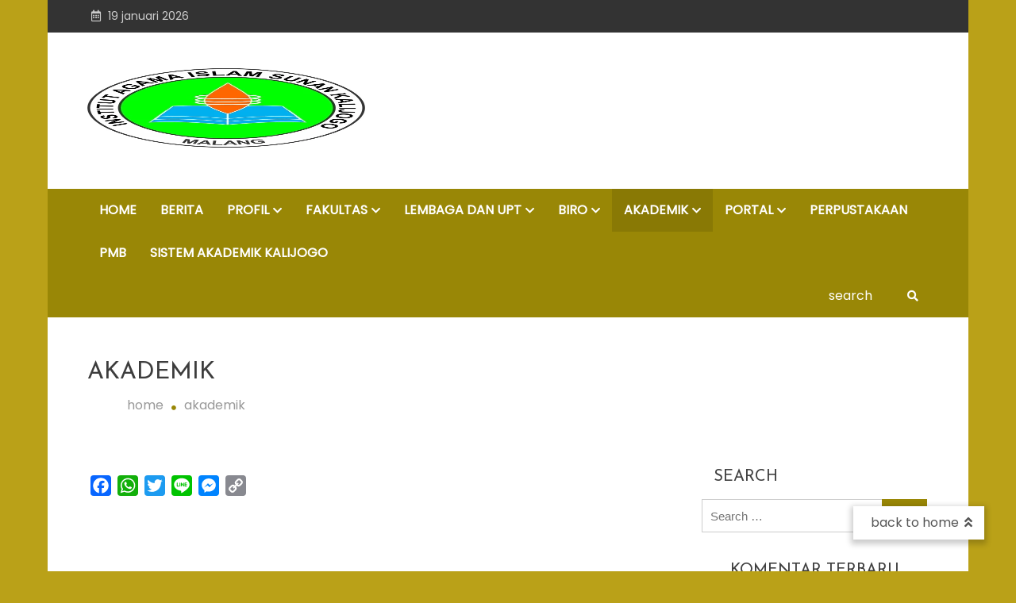

--- FILE ---
content_type: text/html; charset=UTF-8
request_url: https://iaiskjmalang.ac.id/akademik-2/
body_size: 18929
content:
<!doctype html>
<html dir="ltr" lang="id" prefix="og: https://ogp.me/ns#">
<head>
	<meta charset="UTF-8">
	<meta name="viewport" content="width=device-width, initial-scale=1">
	<link rel="profile" href="https://gmpg.org/xfn/11">

	<title>AKADEMIK - IAI SKJ MALANG</title>
	<style>img:is([sizes="auto" i], [sizes^="auto," i]) { contain-intrinsic-size: 3000px 1500px }</style>
	
		<!-- All in One SEO 4.8.5 - aioseo.com -->
	<meta name="robots" content="max-image-preview:large" />
	<link rel="canonical" href="https://iaiskjmalang.ac.id/akademik-2/" />
	<meta name="generator" content="All in One SEO (AIOSEO) 4.8.5" />
		<meta property="og:locale" content="id_ID" />
		<meta property="og:site_name" content="IAI SKJ MALANG - UNGGUL, ISLAM MODERAT, DAN PROFESIONAL" />
		<meta property="og:type" content="article" />
		<meta property="og:title" content="AKADEMIK - IAI SKJ MALANG" />
		<meta property="og:url" content="https://iaiskjmalang.ac.id/akademik-2/" />
		<meta property="og:image" content="https://iaiskjmalang.ac.id/wp-content/uploads/2019/11/logo-situs.jpg" />
		<meta property="og:image:secure_url" content="https://iaiskjmalang.ac.id/wp-content/uploads/2019/11/logo-situs.jpg" />
		<meta property="article:published_time" content="2023-02-18T21:28:42+00:00" />
		<meta property="article:modified_time" content="2023-02-18T21:28:42+00:00" />
		<meta name="twitter:card" content="summary_large_image" />
		<meta name="twitter:title" content="AKADEMIK - IAI SKJ MALANG" />
		<meta name="twitter:image" content="https://iaiskjmalang.ac.id/wp-content/uploads/2019/11/logo-situs.jpg" />
		<script type="application/ld+json" class="aioseo-schema">
			{"@context":"https:\/\/schema.org","@graph":[{"@type":"BreadcrumbList","@id":"https:\/\/iaiskjmalang.ac.id\/akademik-2\/#breadcrumblist","itemListElement":[{"@type":"ListItem","@id":"https:\/\/iaiskjmalang.ac.id#listItem","position":1,"name":"Home","item":"https:\/\/iaiskjmalang.ac.id","nextItem":{"@type":"ListItem","@id":"https:\/\/iaiskjmalang.ac.id\/akademik-2\/#listItem","name":"AKADEMIK"}},{"@type":"ListItem","@id":"https:\/\/iaiskjmalang.ac.id\/akademik-2\/#listItem","position":2,"name":"AKADEMIK","previousItem":{"@type":"ListItem","@id":"https:\/\/iaiskjmalang.ac.id#listItem","name":"Home"}}]},{"@type":"Organization","@id":"https:\/\/iaiskjmalang.ac.id\/#organization","name":"IAI SKJ MALANG","description":"UNGGUL, ISLAM MODERAT, DAN PROFESIONAL","url":"https:\/\/iaiskjmalang.ac.id\/","logo":{"@type":"ImageObject","url":"https:\/\/iaiskjmalang.ac.id\/wp-content\/uploads\/2019\/11\/logo-situs.jpg","@id":"https:\/\/iaiskjmalang.ac.id\/akademik-2\/#organizationLogo","width":350,"height":350},"image":{"@id":"https:\/\/iaiskjmalang.ac.id\/akademik-2\/#organizationLogo"}},{"@type":"WebPage","@id":"https:\/\/iaiskjmalang.ac.id\/akademik-2\/#webpage","url":"https:\/\/iaiskjmalang.ac.id\/akademik-2\/","name":"AKADEMIK - IAI SKJ MALANG","inLanguage":"id-ID","isPartOf":{"@id":"https:\/\/iaiskjmalang.ac.id\/#website"},"breadcrumb":{"@id":"https:\/\/iaiskjmalang.ac.id\/akademik-2\/#breadcrumblist"},"datePublished":"2023-02-19T04:28:42+07:00","dateModified":"2023-02-19T04:28:42+07:00"},{"@type":"WebSite","@id":"https:\/\/iaiskjmalang.ac.id\/#website","url":"https:\/\/iaiskjmalang.ac.id\/","name":"IAI SKJ MALANG","description":"UNGGUL, ISLAM MODERAT, DAN PROFESIONAL","inLanguage":"id-ID","publisher":{"@id":"https:\/\/iaiskjmalang.ac.id\/#organization"}}]}
		</script>
		<!-- All in One SEO -->

<link rel='dns-prefetch' href='//static.addtoany.com' />
<link rel='dns-prefetch' href='//fonts.googleapis.com' />
<link rel="alternate" type="application/rss+xml" title="IAI SKJ MALANG &raquo; Feed" href="https://iaiskjmalang.ac.id/feed/" />
<link rel="alternate" type="application/rss+xml" title="IAI SKJ MALANG &raquo; Umpan Komentar" href="https://iaiskjmalang.ac.id/comments/feed/" />
<script type="text/javascript">
/* <![CDATA[ */
window._wpemojiSettings = {"baseUrl":"https:\/\/s.w.org\/images\/core\/emoji\/16.0.1\/72x72\/","ext":".png","svgUrl":"https:\/\/s.w.org\/images\/core\/emoji\/16.0.1\/svg\/","svgExt":".svg","source":{"concatemoji":"https:\/\/iaiskjmalang.ac.id\/wp-includes\/js\/wp-emoji-release.min.js?ver=6.8.2"}};
/*! This file is auto-generated */
!function(s,n){var o,i,e;function c(e){try{var t={supportTests:e,timestamp:(new Date).valueOf()};sessionStorage.setItem(o,JSON.stringify(t))}catch(e){}}function p(e,t,n){e.clearRect(0,0,e.canvas.width,e.canvas.height),e.fillText(t,0,0);var t=new Uint32Array(e.getImageData(0,0,e.canvas.width,e.canvas.height).data),a=(e.clearRect(0,0,e.canvas.width,e.canvas.height),e.fillText(n,0,0),new Uint32Array(e.getImageData(0,0,e.canvas.width,e.canvas.height).data));return t.every(function(e,t){return e===a[t]})}function u(e,t){e.clearRect(0,0,e.canvas.width,e.canvas.height),e.fillText(t,0,0);for(var n=e.getImageData(16,16,1,1),a=0;a<n.data.length;a++)if(0!==n.data[a])return!1;return!0}function f(e,t,n,a){switch(t){case"flag":return n(e,"\ud83c\udff3\ufe0f\u200d\u26a7\ufe0f","\ud83c\udff3\ufe0f\u200b\u26a7\ufe0f")?!1:!n(e,"\ud83c\udde8\ud83c\uddf6","\ud83c\udde8\u200b\ud83c\uddf6")&&!n(e,"\ud83c\udff4\udb40\udc67\udb40\udc62\udb40\udc65\udb40\udc6e\udb40\udc67\udb40\udc7f","\ud83c\udff4\u200b\udb40\udc67\u200b\udb40\udc62\u200b\udb40\udc65\u200b\udb40\udc6e\u200b\udb40\udc67\u200b\udb40\udc7f");case"emoji":return!a(e,"\ud83e\udedf")}return!1}function g(e,t,n,a){var r="undefined"!=typeof WorkerGlobalScope&&self instanceof WorkerGlobalScope?new OffscreenCanvas(300,150):s.createElement("canvas"),o=r.getContext("2d",{willReadFrequently:!0}),i=(o.textBaseline="top",o.font="600 32px Arial",{});return e.forEach(function(e){i[e]=t(o,e,n,a)}),i}function t(e){var t=s.createElement("script");t.src=e,t.defer=!0,s.head.appendChild(t)}"undefined"!=typeof Promise&&(o="wpEmojiSettingsSupports",i=["flag","emoji"],n.supports={everything:!0,everythingExceptFlag:!0},e=new Promise(function(e){s.addEventListener("DOMContentLoaded",e,{once:!0})}),new Promise(function(t){var n=function(){try{var e=JSON.parse(sessionStorage.getItem(o));if("object"==typeof e&&"number"==typeof e.timestamp&&(new Date).valueOf()<e.timestamp+604800&&"object"==typeof e.supportTests)return e.supportTests}catch(e){}return null}();if(!n){if("undefined"!=typeof Worker&&"undefined"!=typeof OffscreenCanvas&&"undefined"!=typeof URL&&URL.createObjectURL&&"undefined"!=typeof Blob)try{var e="postMessage("+g.toString()+"("+[JSON.stringify(i),f.toString(),p.toString(),u.toString()].join(",")+"));",a=new Blob([e],{type:"text/javascript"}),r=new Worker(URL.createObjectURL(a),{name:"wpTestEmojiSupports"});return void(r.onmessage=function(e){c(n=e.data),r.terminate(),t(n)})}catch(e){}c(n=g(i,f,p,u))}t(n)}).then(function(e){for(var t in e)n.supports[t]=e[t],n.supports.everything=n.supports.everything&&n.supports[t],"flag"!==t&&(n.supports.everythingExceptFlag=n.supports.everythingExceptFlag&&n.supports[t]);n.supports.everythingExceptFlag=n.supports.everythingExceptFlag&&!n.supports.flag,n.DOMReady=!1,n.readyCallback=function(){n.DOMReady=!0}}).then(function(){return e}).then(function(){var e;n.supports.everything||(n.readyCallback(),(e=n.source||{}).concatemoji?t(e.concatemoji):e.wpemoji&&e.twemoji&&(t(e.twemoji),t(e.wpemoji)))}))}((window,document),window._wpemojiSettings);
/* ]]> */
</script>
<style id='wp-emoji-styles-inline-css' type='text/css'>

	img.wp-smiley, img.emoji {
		display: inline !important;
		border: none !important;
		box-shadow: none !important;
		height: 1em !important;
		width: 1em !important;
		margin: 0 0.07em !important;
		vertical-align: -0.1em !important;
		background: none !important;
		padding: 0 !important;
	}
</style>
<link rel='stylesheet' id='wp-block-library-css' href='https://iaiskjmalang.ac.id/wp-includes/css/dist/block-library/style.min.css?ver=6.8.2' type='text/css' media='all' />
<style id='classic-theme-styles-inline-css' type='text/css'>
/*! This file is auto-generated */
.wp-block-button__link{color:#fff;background-color:#32373c;border-radius:9999px;box-shadow:none;text-decoration:none;padding:calc(.667em + 2px) calc(1.333em + 2px);font-size:1.125em}.wp-block-file__button{background:#32373c;color:#fff;text-decoration:none}
</style>
<style id='global-styles-inline-css' type='text/css'>
:root{--wp--preset--aspect-ratio--square: 1;--wp--preset--aspect-ratio--4-3: 4/3;--wp--preset--aspect-ratio--3-4: 3/4;--wp--preset--aspect-ratio--3-2: 3/2;--wp--preset--aspect-ratio--2-3: 2/3;--wp--preset--aspect-ratio--16-9: 16/9;--wp--preset--aspect-ratio--9-16: 9/16;--wp--preset--color--black: #000000;--wp--preset--color--cyan-bluish-gray: #abb8c3;--wp--preset--color--white: #ffffff;--wp--preset--color--pale-pink: #f78da7;--wp--preset--color--vivid-red: #cf2e2e;--wp--preset--color--luminous-vivid-orange: #ff6900;--wp--preset--color--luminous-vivid-amber: #fcb900;--wp--preset--color--light-green-cyan: #7bdcb5;--wp--preset--color--vivid-green-cyan: #00d084;--wp--preset--color--pale-cyan-blue: #8ed1fc;--wp--preset--color--vivid-cyan-blue: #0693e3;--wp--preset--color--vivid-purple: #9b51e0;--wp--preset--gradient--vivid-cyan-blue-to-vivid-purple: linear-gradient(135deg,rgba(6,147,227,1) 0%,rgb(155,81,224) 100%);--wp--preset--gradient--light-green-cyan-to-vivid-green-cyan: linear-gradient(135deg,rgb(122,220,180) 0%,rgb(0,208,130) 100%);--wp--preset--gradient--luminous-vivid-amber-to-luminous-vivid-orange: linear-gradient(135deg,rgba(252,185,0,1) 0%,rgba(255,105,0,1) 100%);--wp--preset--gradient--luminous-vivid-orange-to-vivid-red: linear-gradient(135deg,rgba(255,105,0,1) 0%,rgb(207,46,46) 100%);--wp--preset--gradient--very-light-gray-to-cyan-bluish-gray: linear-gradient(135deg,rgb(238,238,238) 0%,rgb(169,184,195) 100%);--wp--preset--gradient--cool-to-warm-spectrum: linear-gradient(135deg,rgb(74,234,220) 0%,rgb(151,120,209) 20%,rgb(207,42,186) 40%,rgb(238,44,130) 60%,rgb(251,105,98) 80%,rgb(254,248,76) 100%);--wp--preset--gradient--blush-light-purple: linear-gradient(135deg,rgb(255,206,236) 0%,rgb(152,150,240) 100%);--wp--preset--gradient--blush-bordeaux: linear-gradient(135deg,rgb(254,205,165) 0%,rgb(254,45,45) 50%,rgb(107,0,62) 100%);--wp--preset--gradient--luminous-dusk: linear-gradient(135deg,rgb(255,203,112) 0%,rgb(199,81,192) 50%,rgb(65,88,208) 100%);--wp--preset--gradient--pale-ocean: linear-gradient(135deg,rgb(255,245,203) 0%,rgb(182,227,212) 50%,rgb(51,167,181) 100%);--wp--preset--gradient--electric-grass: linear-gradient(135deg,rgb(202,248,128) 0%,rgb(113,206,126) 100%);--wp--preset--gradient--midnight: linear-gradient(135deg,rgb(2,3,129) 0%,rgb(40,116,252) 100%);--wp--preset--font-size--small: 13px;--wp--preset--font-size--medium: 20px;--wp--preset--font-size--large: 36px;--wp--preset--font-size--x-large: 42px;--wp--preset--spacing--20: 0.44rem;--wp--preset--spacing--30: 0.67rem;--wp--preset--spacing--40: 1rem;--wp--preset--spacing--50: 1.5rem;--wp--preset--spacing--60: 2.25rem;--wp--preset--spacing--70: 3.38rem;--wp--preset--spacing--80: 5.06rem;--wp--preset--shadow--natural: 6px 6px 9px rgba(0, 0, 0, 0.2);--wp--preset--shadow--deep: 12px 12px 50px rgba(0, 0, 0, 0.4);--wp--preset--shadow--sharp: 6px 6px 0px rgba(0, 0, 0, 0.2);--wp--preset--shadow--outlined: 6px 6px 0px -3px rgba(255, 255, 255, 1), 6px 6px rgba(0, 0, 0, 1);--wp--preset--shadow--crisp: 6px 6px 0px rgba(0, 0, 0, 1);}:where(.is-layout-flex){gap: 0.5em;}:where(.is-layout-grid){gap: 0.5em;}body .is-layout-flex{display: flex;}.is-layout-flex{flex-wrap: wrap;align-items: center;}.is-layout-flex > :is(*, div){margin: 0;}body .is-layout-grid{display: grid;}.is-layout-grid > :is(*, div){margin: 0;}:where(.wp-block-columns.is-layout-flex){gap: 2em;}:where(.wp-block-columns.is-layout-grid){gap: 2em;}:where(.wp-block-post-template.is-layout-flex){gap: 1.25em;}:where(.wp-block-post-template.is-layout-grid){gap: 1.25em;}.has-black-color{color: var(--wp--preset--color--black) !important;}.has-cyan-bluish-gray-color{color: var(--wp--preset--color--cyan-bluish-gray) !important;}.has-white-color{color: var(--wp--preset--color--white) !important;}.has-pale-pink-color{color: var(--wp--preset--color--pale-pink) !important;}.has-vivid-red-color{color: var(--wp--preset--color--vivid-red) !important;}.has-luminous-vivid-orange-color{color: var(--wp--preset--color--luminous-vivid-orange) !important;}.has-luminous-vivid-amber-color{color: var(--wp--preset--color--luminous-vivid-amber) !important;}.has-light-green-cyan-color{color: var(--wp--preset--color--light-green-cyan) !important;}.has-vivid-green-cyan-color{color: var(--wp--preset--color--vivid-green-cyan) !important;}.has-pale-cyan-blue-color{color: var(--wp--preset--color--pale-cyan-blue) !important;}.has-vivid-cyan-blue-color{color: var(--wp--preset--color--vivid-cyan-blue) !important;}.has-vivid-purple-color{color: var(--wp--preset--color--vivid-purple) !important;}.has-black-background-color{background-color: var(--wp--preset--color--black) !important;}.has-cyan-bluish-gray-background-color{background-color: var(--wp--preset--color--cyan-bluish-gray) !important;}.has-white-background-color{background-color: var(--wp--preset--color--white) !important;}.has-pale-pink-background-color{background-color: var(--wp--preset--color--pale-pink) !important;}.has-vivid-red-background-color{background-color: var(--wp--preset--color--vivid-red) !important;}.has-luminous-vivid-orange-background-color{background-color: var(--wp--preset--color--luminous-vivid-orange) !important;}.has-luminous-vivid-amber-background-color{background-color: var(--wp--preset--color--luminous-vivid-amber) !important;}.has-light-green-cyan-background-color{background-color: var(--wp--preset--color--light-green-cyan) !important;}.has-vivid-green-cyan-background-color{background-color: var(--wp--preset--color--vivid-green-cyan) !important;}.has-pale-cyan-blue-background-color{background-color: var(--wp--preset--color--pale-cyan-blue) !important;}.has-vivid-cyan-blue-background-color{background-color: var(--wp--preset--color--vivid-cyan-blue) !important;}.has-vivid-purple-background-color{background-color: var(--wp--preset--color--vivid-purple) !important;}.has-black-border-color{border-color: var(--wp--preset--color--black) !important;}.has-cyan-bluish-gray-border-color{border-color: var(--wp--preset--color--cyan-bluish-gray) !important;}.has-white-border-color{border-color: var(--wp--preset--color--white) !important;}.has-pale-pink-border-color{border-color: var(--wp--preset--color--pale-pink) !important;}.has-vivid-red-border-color{border-color: var(--wp--preset--color--vivid-red) !important;}.has-luminous-vivid-orange-border-color{border-color: var(--wp--preset--color--luminous-vivid-orange) !important;}.has-luminous-vivid-amber-border-color{border-color: var(--wp--preset--color--luminous-vivid-amber) !important;}.has-light-green-cyan-border-color{border-color: var(--wp--preset--color--light-green-cyan) !important;}.has-vivid-green-cyan-border-color{border-color: var(--wp--preset--color--vivid-green-cyan) !important;}.has-pale-cyan-blue-border-color{border-color: var(--wp--preset--color--pale-cyan-blue) !important;}.has-vivid-cyan-blue-border-color{border-color: var(--wp--preset--color--vivid-cyan-blue) !important;}.has-vivid-purple-border-color{border-color: var(--wp--preset--color--vivid-purple) !important;}.has-vivid-cyan-blue-to-vivid-purple-gradient-background{background: var(--wp--preset--gradient--vivid-cyan-blue-to-vivid-purple) !important;}.has-light-green-cyan-to-vivid-green-cyan-gradient-background{background: var(--wp--preset--gradient--light-green-cyan-to-vivid-green-cyan) !important;}.has-luminous-vivid-amber-to-luminous-vivid-orange-gradient-background{background: var(--wp--preset--gradient--luminous-vivid-amber-to-luminous-vivid-orange) !important;}.has-luminous-vivid-orange-to-vivid-red-gradient-background{background: var(--wp--preset--gradient--luminous-vivid-orange-to-vivid-red) !important;}.has-very-light-gray-to-cyan-bluish-gray-gradient-background{background: var(--wp--preset--gradient--very-light-gray-to-cyan-bluish-gray) !important;}.has-cool-to-warm-spectrum-gradient-background{background: var(--wp--preset--gradient--cool-to-warm-spectrum) !important;}.has-blush-light-purple-gradient-background{background: var(--wp--preset--gradient--blush-light-purple) !important;}.has-blush-bordeaux-gradient-background{background: var(--wp--preset--gradient--blush-bordeaux) !important;}.has-luminous-dusk-gradient-background{background: var(--wp--preset--gradient--luminous-dusk) !important;}.has-pale-ocean-gradient-background{background: var(--wp--preset--gradient--pale-ocean) !important;}.has-electric-grass-gradient-background{background: var(--wp--preset--gradient--electric-grass) !important;}.has-midnight-gradient-background{background: var(--wp--preset--gradient--midnight) !important;}.has-small-font-size{font-size: var(--wp--preset--font-size--small) !important;}.has-medium-font-size{font-size: var(--wp--preset--font-size--medium) !important;}.has-large-font-size{font-size: var(--wp--preset--font-size--large) !important;}.has-x-large-font-size{font-size: var(--wp--preset--font-size--x-large) !important;}
:where(.wp-block-post-template.is-layout-flex){gap: 1.25em;}:where(.wp-block-post-template.is-layout-grid){gap: 1.25em;}
:where(.wp-block-columns.is-layout-flex){gap: 2em;}:where(.wp-block-columns.is-layout-grid){gap: 2em;}
:root :where(.wp-block-pullquote){font-size: 1.5em;line-height: 1.6;}
</style>
<link rel='stylesheet' id='matina-news-google-fonts-css' href='https://fonts.googleapis.com/css?family=Poppins%3A400%7CJosefin+Sans%3A400&#038;subset=latin%2Ccyrillic-ext%2Cgreek-ext%2Cgreek%2Cvietnamese%2Clatin-ext%2Ccyrillic%2Ckhmer%2Cdevanagari%2Carabic%2Chebrew%2Ctelugu' type='text/css' media='all' />
<link rel='stylesheet' id='font-awesome-css' href='https://iaiskjmalang.ac.id/wp-content/themes/matina-news/assets/library/font-awesome/css/all.min.css?ver=5.10.2' type='text/css' media='all' />
<link rel='stylesheet' id='lightslider-style-css' href='https://iaiskjmalang.ac.id/wp-content/themes/matina-news/assets/library/lightslider/css/lightslider.min.css?ver=1.1.3' type='text/css' media='all' />
<link rel='stylesheet' id='matina-news-preloader-css' href='https://iaiskjmalang.ac.id/wp-content/themes/matina-news/assets/css/mt-preloader.min.css?ver=1.0.9' type='text/css' media='all' />
<link rel='stylesheet' id='matina-news-style-css' href='https://iaiskjmalang.ac.id/wp-content/themes/matina-news/style.css?ver=6.8.2' type='text/css' media='all' />
<link rel='stylesheet' id='matina-news-responsive-style-css' href='https://iaiskjmalang.ac.id/wp-content/themes/matina-news/assets/css/mt-responsive.css?ver=1.0.9' type='text/css' media='all' />
<link rel='stylesheet' id='addtoany-css' href='https://iaiskjmalang.ac.id/wp-content/plugins/add-to-any/addtoany.min.css?ver=1.16' type='text/css' media='all' />
<script type="text/javascript" id="addtoany-core-js-before">
/* <![CDATA[ */
window.a2a_config=window.a2a_config||{};a2a_config.callbacks=[];a2a_config.overlays=[];a2a_config.templates={};a2a_localize = {
	Share: "Share",
	Save: "Save",
	Subscribe: "Subscribe",
	Email: "Email",
	Bookmark: "Bookmark",
	ShowAll: "Show all",
	ShowLess: "Show less",
	FindServices: "Find service(s)",
	FindAnyServiceToAddTo: "Instantly find any service to add to",
	PoweredBy: "Powered by",
	ShareViaEmail: "Share via email",
	SubscribeViaEmail: "Subscribe via email",
	BookmarkInYourBrowser: "Bookmark in your browser",
	BookmarkInstructions: "Press Ctrl+D or \u2318+D to bookmark this page",
	AddToYourFavorites: "Add to your favorites",
	SendFromWebOrProgram: "Send from any email address or email program",
	EmailProgram: "Email program",
	More: "More&#8230;",
	ThanksForSharing: "Thanks for sharing!",
	ThanksForFollowing: "Thanks for following!"
};
/* ]]> */
</script>
<script type="text/javascript" defer src="https://static.addtoany.com/menu/page.js" id="addtoany-core-js"></script>
<script type="text/javascript" src="https://iaiskjmalang.ac.id/wp-includes/js/jquery/jquery.min.js?ver=3.7.1" id="jquery-core-js"></script>
<script type="text/javascript" src="https://iaiskjmalang.ac.id/wp-includes/js/jquery/jquery-migrate.min.js?ver=3.4.1" id="jquery-migrate-js"></script>
<script type="text/javascript" defer src="https://iaiskjmalang.ac.id/wp-content/plugins/add-to-any/addtoany.min.js?ver=1.1" id="addtoany-jquery-js"></script>
<script type="text/javascript" src="https://iaiskjmalang.ac.id/wp-content/themes/matina-news/assets/library/lightslider/js/lightslider.min.js?ver=1.1.6" id="lightslider-js"></script>
<script type="text/javascript" src="https://iaiskjmalang.ac.id/wp-content/themes/matina-news/assets/library/sticky-sidebar/theia-sticky-sidebar.min.js?ver=1.7.0" id="theia-sticky-sidebar-js"></script>
<link rel="https://api.w.org/" href="https://iaiskjmalang.ac.id/wp-json/" /><link rel="alternate" title="JSON" type="application/json" href="https://iaiskjmalang.ac.id/wp-json/wp/v2/pages/5233" /><link rel="EditURI" type="application/rsd+xml" title="RSD" href="https://iaiskjmalang.ac.id/xmlrpc.php?rsd" />
<meta name="generator" content="WordPress 6.8.2" />
<link rel='shortlink' href='https://iaiskjmalang.ac.id/?p=5233' />
<link rel="alternate" title="oEmbed (JSON)" type="application/json+oembed" href="https://iaiskjmalang.ac.id/wp-json/oembed/1.0/embed?url=https%3A%2F%2Fiaiskjmalang.ac.id%2Fakademik-2%2F" />
<link rel="alternate" title="oEmbed (XML)" type="text/xml+oembed" href="https://iaiskjmalang.ac.id/wp-json/oembed/1.0/embed?url=https%3A%2F%2Fiaiskjmalang.ac.id%2Fakademik-2%2F&#038;format=xml" />
<style type="text/css">.recentcomments a{display:inline !important;padding:0 !important;margin:0 !important;}</style>		<style type="text/css">
					.site-title,
			.site-description {
				position: absolute;
				clip: rect(1px, 1px, 1px, 1px);
				}
					</style>
		<style type="text/css" id="custom-background-css">
body.custom-background { background-color: #baa118; }
</style>
	<link rel="icon" href="https://iaiskjmalang.ac.id/wp-content/uploads/2019/11/logo-situs-150x150.jpg" sizes="32x32" />
<link rel="icon" href="https://iaiskjmalang.ac.id/wp-content/uploads/2019/11/logo-situs-300x300.jpg" sizes="192x192" />
<link rel="apple-touch-icon" href="https://iaiskjmalang.ac.id/wp-content/uploads/2019/11/logo-situs-300x300.jpg" />
<meta name="msapplication-TileImage" content="https://iaiskjmalang.ac.id/wp-content/uploads/2019/11/logo-situs-300x300.jpg" />
		<style type="text/css" id="wp-custom-css">
			.site-branding img{
height:100px;
	width:100%;
}
#primary{
	width:70%;
}		</style>
		<!--Matina News CSS -->
<style type="text/css">
.mt-container{width:1300px}#primary{width:70% !important}#secondary{width:27% !important}#site-navigation #primary-menu li .sub-menu li:hover>a,#site-navigation #primary-menu li .children li:hover>a,.search--at-footer .search-form-wrap .search-form .search-submit:hover,.archive article .cat-links,.archive article .cat-links a,.archive--layout-default .post .cat-links,.archive--layout-default article .cat-links a,.archive article .entry-title a:hover,.archive--layout-default article .entry-title a:hover,.archive--layout-one article .entry-title a:hover,.archive--layout-default article .entry-readmore a:hover,.archive--layout-one article .cat-links a,.archive--layout-one .entry-readmore .mt-button:hover,.single--layout-one article .cat-links a,.single--layout-one .entry-tags .tags-links a:hover,.entry-author-box .post-author-info .author-name a:hover,.single-post-navigation .nav-links a span.title,.single-post-navigation .nav-links a:hover span.post-title:hover,.related-posts--layout-default .related-post .post-content-wrapper .related-post-title a:hover,.related-posts--layout-one .related-post .post-content-wrapper .related-post-title a:hover,.widget-area ul li a:hover,.widget-area .tagcloud a:hover,#masthead .matina-news-social-icons-wrapper .single-icon a:hover,.widget.matina_news_latest_posts .posts-wrapper .single-post-wrap .post-content-wrap .post-title a:hover,.widget-area .widget_categories ul li.cat-item:before,.widget-area ul li:hover >a,.widget-area ul li:hover:before,.navigation .nav-links a.page-numbers:hover,.posts-navigation .nav-links a:hover,.matina_news_author_info .matina-news-social-icons-wrapper .single-icon:hover a,#masthead.has-header-media #site-navigation #primary-menu li a:hover,.cv-block-grid--layout-one .cv-read-more a,.cv-post-title a:hover,.cv-block-list--layout-one .cv-read-more a:hover,.cv-block-list--layout-one .cv-post-cat a,.default-page-header .breadcrumbs ul li:after,.mt-page-header .breadcrumbs ul li a:hover,.mt-page-header .breadcrumbs ul li:after,.mt-page-header .woocommerce-breadcrumbs .woocommerce-breadcrumbs-wrapper a:hover,.woocommerce ul.products li.product .button.add_to_cart_button,.woocommerce ul.products li.product .button.product_type_grouped,.woocommerce ul.products li.product .button.product_type_external,ul.products li.product .woocommerce-loop-product__title:hover,.woocommerce nav.woocommerce-pagination ul li a:hover,.woocommerce .woocommerce-info a,.woocommerce-info::before,.search .entry-title a:hover,.search .entry-readmore a:hover,.search article .cat-links a,.footer-bottom-wrapper .site-info a,#site-navigation #primary-menu li .children li:hover>a,.site-branding .site-title a:hover,#site-navigation ul li:hover >a,#site-navigation ul li.current-menu-item >a,#site-navigation ul li.current-menu-ancestor >a,#site-navigation ul li.current_page_ancestor >a,#site-navigation ul li.current_page_item >a,#site-navigation ul li.current-post-parent >a,#site-navigation ul li.focus>a,a,.archive--layout-default article .entry-readmore a:hover{color:#998706}.widget-area .search-form .search-submit,.archive--layout-default article .entry-readmore a:after,.single-post .comments-area .comment-list .comment .reply a:hover,.single--layout-default article .cat-links a,.entry-author-box.author-box--layout-default .article-author-avatar .avatar-wrap:after,.related-posts-wrapper .related-section-title:after,#matina-news-scroll-to-top:hover,.navigation .nav-links span.current,.edit-link a,.search .no-results .search-form .search-submit,.archive .no-results .search-form .search-submit,.post-format-media.post-format-media--quote:before{background:#998706}.woocommerce #respond input#submit.alt.disabled,.woocommerce #respond input#submit.alt.disabled:hover,.woocommerce #respond input#submit.alt:disabled,.woocommerce #respond input#submit.alt:disabled:hover,.woocommerce #respond input#submit.alt[disabled]:disabled,.woocommerce #respond input#submit.alt[disabled]:disabled:hover,.woocommerce a.button.alt.disabled,.woocommerce a.button.alt.disabled:hover,.woocommerce a.button.alt:disabled,.woocommerce a.button.alt:disabled:hover,.woocommerce a.button.alt[disabled]:disabled,.woocommerce a.button.alt[disabled]:disabled:hover,.woocommerce button.button.alt.disabled,.woocommerce button.button.alt.disabled:hover,.woocommerce button.button.alt:disabled,.woocommerce button.button.alt:disabled:hover,.woocommerce button.button.alt[disabled]:disabled,.woocommerce button.button.alt[disabled]:disabled:hover,.woocommerce input.button.alt.disabled,.woocommerce input.button.alt.disabled:hover,.woocommerce input.button.alt:disabled,.woocommerce input.button.alt:disabled:hover,.woocommerce input.button.alt[disabled]:disabled,.woocommerce input.button.alt[disabled]:disabled:hover,.woocommerce ul.products li.product .onsale,.woocommerce span.onsale,.woocommerce ul.products li.product .button.add_to_cart_button:hover,.woocommerce ul.products li.product .button.product_type_grouped:hover,.woocommerce ul.products li.product .button.product_type_external:hover,.woocommerce #respond input#submit,.woocommerce a.button,.woocommerce button.button,.woocommerce input.button,.woocommerce #respond input#submit.alt,.woocommerce a.button.alt,.woocommerce button.button.alt,.woocommerce input.button.alt,.added_to_cart.wc-forward,.woocommerce #respond input#submit:hover,.woocommerce a.button:hover,.woocommerce button.button:hover,.woocommerce input.button:hover,.woocommerce #respond input#submit.alt:hover,.woocommerce a.button.alt:hover,.woocommerce button.button.alt:hover,.woocommerce input.button.alt:hover,.woocommerce nav.woocommerce-pagination ul li span.current,.woocommerce div.product .woocommerce-tabs ul.tabs li.active,.woocommerce-noreviews,p.no-comments,#masthead.header--layout-default #header-sticky,#masthead.header--layout-default #site-navigation ul li .sub-menu,#masthead.header--layout-default #site-navigation ul li .children,.widget.widget_tag_cloud a:hover{background:#998706}@media(max-width:990px){#masthead.header--layout-default .primary-menu-wrap{background:#998706}}body,p{color:#232323}a{color:#0A71C0}a:hover{color:#8e4d48}a{border-color:#0A71C0}.single--layout-one .entry-tags .tags-links a:hover,.widget-area .tagcloud a:hover,.widget-area .search-form .search-submit,.home .navigation .nav-links span.current,.archive .navigation .nav-links span.current,.navigation .nav-links a.page-numbers:hover,.matina_news_author_info .matina-news-social-icons-wrapper .single-icon:hover,.search .no-results .search-form .search-submit,.entry-author-box.author-box--layout-default .article-author-avatar .avatar-wrap,.woocommerce ul.products li.product .button.add_to_cart_button:hover,.woocommerce ul.products li.product .button.product_type_grouped:hover,.woocommerce ul.products li.product .button.product_type_external:hover,.woocommerce ul.products li.product .button.add_to_cart_button,.woocommerce ul.products li.product .button.product_type_grouped,.woocommerce ul.products li.product .button.product_type_external,.woocommerce nav.woocommerce-pagination ul li span.current,.woocommerce nav.woocommerce-pagination ul li a:hover,.woocommerce div.product .woocommerce-tabs ul.tabs li.active,.archive .no-results .search-form .search-submit,.widget.widget_tag_cloud a:hover{border-color:#998706}.woocommerce .woocommerce-info,.woocommerce .woocommerce-message{border-top-color:#998706}#colophon .widget-area .widget-title:after,.posts-navigation .nav-links a:hover,.woocommerce div.product .woocommerce-tabs ul.tabs::before{border-bottom-color:#998706}#masthead.header--layout-one #site-navigation #primary-menu li .sub-menu li:hover,#masthead.header--layout-one #site-navigation #primary-menu li .children li:hover,#masthead.header--layout-one #site-navigation #primary-menu li .sub-menu li.focus,#masthead.header--layout-one #site-navigation #primary-menu li .children li.focus,.entry-author-box.author-box--layout-one,#masthead.header--layout-one #site-navigation #primary-menu li .children li:hover{border-left-color:#998706}#site-navigation #primary-menu li .sub-menu li:hover{border-right-color:#998706}#masthead,#site-navigation ul li a,#masthead .matina-news-social-icons-wrapper .single-icon a,.header-search-wrapper .search-icon a,.menu-toggle a{color:#ffffff}#mt-topbar .topbar-elements-wrapper,#mt-topbar #topbar-menu li a{color:#ccc}.background-color-page-header .inner-page-header{text-align:center}.mt-page-header .page-title{color:#3d3d3d}/* Top header background style */#mt-topbar{background:#333}/*/Typography CSS /*/body,p{font-family:Poppins;font-style:normal;font-weight:400;text-transform:lowercase}h1,single .entry-title,.site-branding .site-title a{font-family:Josefin Sans;font-style:normal;font-weight:400;text-transform:none}h2,.search .entry-title a{font-family:Josefin Sans;font-style:normal;font-weight:400;text-transform:none}h3{font-family:Josefin Sans;font-style:normal;font-weight:400;text-transform:none}h4{font-family:Josefin Sans;font-style:normal;font-weight:400;text-transform:none}
</style></head>

<body class="wp-singular page-template-default page page-id-5233 custom-background wp-custom-logo wp-theme-matina-news site--boxed-layout right-sidebar"  itemscope=itemscope itemtype=https://schema.org/WebPage>
<div id="page" class="site">
	
	<a class="skip-link screen-reader-text" href="#content">Skip to content</a><div id="mt-topbar" class="mt-topbar-wrapper mt-clearfix">
    <div class="mt-container">
        <div class="topbar-elements-wrapper">
            
<div class="top-date-wrap">
    19 Januari 2026</div>


<nav id="top-navigation" class="top-bar-navigation mt-clearfix">
    </nav><!-- #top-navigation -->

        </div><!-- .topbar-elements-wrapper -->
    </div><!-- .mt-container -->
</div><!-- #mt-topbar -->
<header id="masthead" class="header--layout-default search--drop-down site-header mt-clearfix">
    <div class="header-elements-wrapper">
        <div class="header-logo-wrapper mt-clearfix">
            <div class="mt-container">
                <div class="site-branding"  itemscope itemtype=https://schema.org/Brand>
    <a href="https://iaiskjmalang.ac.id/" class="custom-logo-link" rel="home"><img width="350" height="350" src="https://iaiskjmalang.ac.id/wp-content/uploads/2019/11/logo-situs.jpg" class="custom-logo" alt="IAI SKJ MALANG" decoding="async" fetchpriority="high" srcset="https://iaiskjmalang.ac.id/wp-content/uploads/2019/11/logo-situs.jpg 350w, https://iaiskjmalang.ac.id/wp-content/uploads/2019/11/logo-situs-300x300.jpg 300w, https://iaiskjmalang.ac.id/wp-content/uploads/2019/11/logo-situs-150x150.jpg 150w" sizes="(max-width: 350px) 100vw, 350px" /></a>                <p class="site-title"><a href="https://iaiskjmalang.ac.id/" rel="home">IAI SKJ MALANG</a></p>
                            <span class="site-description">UNGGUL, ISLAM MODERAT, DAN PROFESIONAL</span>
    </div><!-- .site-branding -->            </div>
        </div><!-- .header-logo-wrapper -->

        <div id="header-sticky" class="header-menu-icons-wrapper sticky-elements mt-clearfix">
            <div class="mt-container">
                
<nav id="site-navigation" class="main-navigation"  itemscope=itemscope itemtype=https://schema.org/SiteNavigationElement>
    <div class="menu-toggle" aria-controls="primary-menu" aria-expanded="false"><a href="javascript:void(0);"><i class="fas fa-bars"></i></a></div>
    <div class="primary-menu-wrap">
        <div class="main-menu-close hide" data-focus="#masthead .menu-toggle a"><a href="javascript:void(0);"><i class="far fa-window-close"></i></a></div>
        <div class="menu-menu-2023-container"><ul id="primary-menu" class="menu"><li id="menu-item-5060" class="menu-item menu-item-type-post_type menu-item-object-page menu-item-5060"><a href="https://iaiskjmalang.ac.id/home-3/">HOME</a></li>
<li id="menu-item-5223" class="menu-item menu-item-type-post_type menu-item-object-page menu-item-home menu-item-5223"><a href="https://iaiskjmalang.ac.id/home-3/home-2/">BERITA</a></li>
<li id="menu-item-5010" class="menu-item menu-item-type-post_type menu-item-object-page menu-item-has-children menu-item-5010"><a href="https://iaiskjmalang.ac.id/profil/">PROFIL</a>
<ul class="sub-menu">
	<li id="menu-item-5036" class="menu-item menu-item-type-post_type menu-item-object-page menu-item-5036"><a href="https://iaiskjmalang.ac.id/struktur-organisasi/">STRUKTUR ORGANISASI</a></li>
	<li id="menu-item-5029" class="menu-item menu-item-type-post_type menu-item-object-page menu-item-5029"><a href="https://iaiskjmalang.ac.id/sejarah/">SEJARAH</a></li>
	<li id="menu-item-5031" class="menu-item menu-item-type-post_type menu-item-object-page menu-item-5031"><a href="https://iaiskjmalang.ac.id/mars-um/">MARS IAI</a></li>
	<li id="menu-item-5030" class="menu-item menu-item-type-post_type menu-item-object-page menu-item-5030"><a href="https://iaiskjmalang.ac.id/hymne/">HYMNE</a></li>
</ul>
</li>
<li id="menu-item-5012" class="menu-item menu-item-type-custom menu-item-object-custom menu-item-home menu-item-has-children menu-item-5012"><a href="https://iaiskjmalang.ac.id/">FAKULTAS</a>
<ul class="sub-menu">
	<li id="menu-item-5117" class="menu-item menu-item-type-post_type menu-item-object-page menu-item-has-children menu-item-5117"><a href="https://iaiskjmalang.ac.id/ftk/">FTK</a>
	<ul class="sub-menu">
		<li id="menu-item-5151" class="menu-item menu-item-type-post_type menu-item-object-page menu-item-5151"><a href="https://iaiskjmalang.ac.id/visi-misi-program-studi-manajemen-pendidikan-islam/">Visi Misi Program Studi Manajemen Pendidikan Islam</a></li>
		<li id="menu-item-5152" class="menu-item menu-item-type-post_type menu-item-object-page menu-item-5152"><a href="https://iaiskjmalang.ac.id/visi-misi-program-studi-pendidikan-bahasa-arab/">Visi Misi Program Studi Pendidikan Bahasa Arab</a></li>
	</ul>
</li>
	<li id="menu-item-5119" class="menu-item menu-item-type-post_type menu-item-object-page menu-item-has-children menu-item-5119"><a href="https://iaiskjmalang.ac.id/febi/">FEBI</a>
	<ul class="sub-menu">
		<li id="menu-item-5149" class="menu-item menu-item-type-post_type menu-item-object-page menu-item-5149"><a href="https://iaiskjmalang.ac.id/visi-misi-program-studi-ekonomi-syariah/">Visi Misi Program Studi Ekonomi Syariah</a></li>
		<li id="menu-item-5147" class="menu-item menu-item-type-post_type menu-item-object-page menu-item-5147"><a href="https://iaiskjmalang.ac.id/visi-misi-prodi-perbankan-syariah/">Visi Misi Prodi Perbankan Syariah</a></li>
	</ul>
</li>
	<li id="menu-item-5118" class="menu-item menu-item-type-post_type menu-item-object-page menu-item-has-children menu-item-5118"><a href="https://iaiskjmalang.ac.id/fdki/">FDKI</a>
	<ul class="sub-menu">
		<li id="menu-item-5150" class="menu-item menu-item-type-post_type menu-item-object-page menu-item-5150"><a href="https://iaiskjmalang.ac.id/visi-misi-program-studi-komunikasi-dan-penyiaran-islam/">Visi Misi Program Studi Komunikasi dan Penyiaran Islam</a></li>
		<li id="menu-item-5148" class="menu-item menu-item-type-post_type menu-item-object-page menu-item-5148"><a href="https://iaiskjmalang.ac.id/visi-misi-program-studi-bimbingan-dan-konseling-islam/">Visi Misi Program Studi Bimbingan dan Konseling Islam</a></li>
	</ul>
</li>
</ul>
</li>
<li id="menu-item-5013" class="menu-item menu-item-type-custom menu-item-object-custom menu-item-home menu-item-has-children menu-item-5013"><a href="https://iaiskjmalang.ac.id/">LEMBAGA dan UPT</a>
<ul class="sub-menu">
	<li id="menu-item-5120" class="menu-item menu-item-type-post_type menu-item-object-page menu-item-has-children menu-item-5120"><a href="https://iaiskjmalang.ac.id/2018-2/">LPPM</a>
	<ul class="sub-menu">
		<li id="menu-item-5154" class="menu-item menu-item-type-custom menu-item-object-custom menu-item-5154"><a href="https://ejournal.iaiskjmalang.ac.id/">E JURNAL</a></li>
	</ul>
</li>
	<li id="menu-item-5156" class="menu-item menu-item-type-post_type menu-item-object-page menu-item-has-children menu-item-5156"><a href="https://iaiskjmalang.ac.id/lpm-2/">LPM</a>
	<ul class="sub-menu">
		<li id="menu-item-5174" class="menu-item menu-item-type-post_type menu-item-object-page menu-item-5174"><a href="https://iaiskjmalang.ac.id/lpm/">SURVEY PELAYANAN LPM</a></li>
		<li id="menu-item-5175" class="menu-item menu-item-type-post_type menu-item-object-page menu-item-5175"><a href="https://iaiskjmalang.ac.id/gjm-gugus-jaminan-mutu/">GJM (GUGUS JAMINAN MUTU)</a></li>
		<li id="menu-item-5176" class="menu-item menu-item-type-post_type menu-item-object-page menu-item-5176"><a href="https://iaiskjmalang.ac.id/ujm-unit-jaminan-mutu/">UJM (UNIT JAMINAN MUTU)</a></li>
	</ul>
</li>
	<li id="menu-item-5220" class="menu-item menu-item-type-post_type menu-item-object-page menu-item-5220"><a href="https://iaiskjmalang.ac.id/lp2tik/">LP2TIK</a></li>
</ul>
</li>
<li id="menu-item-5015" class="menu-item menu-item-type-custom menu-item-object-custom menu-item-home menu-item-has-children menu-item-5015"><a href="https://iaiskjmalang.ac.id/">BIRO</a>
<ul class="sub-menu">
	<li id="menu-item-5194" class="menu-item menu-item-type-post_type menu-item-object-page menu-item-5194"><a href="https://iaiskjmalang.ac.id/bauk/">BAUK</a></li>
	<li id="menu-item-5195" class="menu-item menu-item-type-post_type menu-item-object-page menu-item-5195"><a href="https://iaiskjmalang.ac.id/baak/">BAAK</a></li>
	<li id="menu-item-5215" class="menu-item menu-item-type-post_type menu-item-object-page menu-item-5215"><a href="https://iaiskjmalang.ac.id/bpsdm/">BPSDM</a></li>
	<li id="menu-item-5196" class="menu-item menu-item-type-post_type menu-item-object-page menu-item-5196"><a href="https://iaiskjmalang.ac.id/bakah/">BAKAH</a></li>
</ul>
</li>
<li id="menu-item-5237" class="menu-item menu-item-type-post_type menu-item-object-page current-menu-item page_item page-item-5233 current_page_item menu-item-has-children menu-item-5237"><a href="https://iaiskjmalang.ac.id/akademik-2/" aria-current="page">AKADEMIK</a>
<ul class="sub-menu">
	<li id="menu-item-5178" class="menu-item menu-item-type-post_type menu-item-object-page menu-item-5178"><a href="https://iaiskjmalang.ac.id/mahasiswa/biaya-pendidikan/">Biaya Pendidikan</a></li>
	<li id="menu-item-5232" class="menu-item menu-item-type-post_type menu-item-object-page menu-item-5232"><a href="https://iaiskjmalang.ac.id/mahasiswa/sarana-penunjang/">Sarana Penunjang</a></li>
</ul>
</li>
<li id="menu-item-5016" class="menu-item menu-item-type-post_type menu-item-object-page menu-item-has-children menu-item-5016"><a href="https://iaiskjmalang.ac.id/portal/">PORTAL</a>
<ul class="sub-menu">
	<li id="menu-item-5183" class="menu-item menu-item-type-custom menu-item-object-custom menu-item-5183"><a href="https://linktr.ee/ppdbskjjabung2023">PPDB YYS SKJ 2023</a></li>
	<li id="menu-item-5179" class="menu-item menu-item-type-post_type menu-item-object-page menu-item-5179"><a href="https://iaiskjmalang.ac.id/pmb-2022/">PMB 2022</a></li>
	<li id="menu-item-5181" class="menu-item menu-item-type-post_type menu-item-object-page menu-item-5181"><a href="https://iaiskjmalang.ac.id/ujian-potensi/">UJIAN POTENSI AKADEMIK</a></li>
</ul>
</li>
<li id="menu-item-5172" class="menu-item menu-item-type-custom menu-item-object-custom menu-item-5172"><a href="https://lib.iaiskjmalang.host/">PERPUSTAKAAN</a></li>
<li id="menu-item-5294" class="menu-item menu-item-type-custom menu-item-object-custom menu-item-5294"><a href="http://pmb.iaiskjmalang.ac.id/">PMB</a></li>
<li id="menu-item-5295" class="menu-item menu-item-type-custom menu-item-object-custom menu-item-5295"><a href="http://saka.iaiskjmalang.ac.id/">Sistem Akademik Kalijogo</a></li>
</ul></div>    </div><!-- .primary-menu-wrap -->
</nav><!-- #site-navigation -->

                <div class="mt-social-search-wrapper">
                                                <div class="header-social-wrapper">
                                <span class="social-label">Search</span>        <div class="matina-news-social-icons-wrapper mt-clearfix">
            <div class="single-icon"><a href="" title="" target="_self"><i class="" aria-hidden="true"></i></a></div>        </div><!-- .matina-news-social-icons-wrapper -->
                            </div><!-- .header-social-wrapper -->
                    
<div class="header-search-wrapper">
    <span class="search-icon"><a href="javascript:void(0)"><i class="fa fa-search"></i></a></span>
    <div class="search-form-wrap">
        <div class="mt-container">
            <span class="search-close" data-focus=".header-search-wrapper .search-icon a"><a href="javascript:void(0)"><i class="fa fa-times"></i></a></span>
            
<form role="search" method="get" class="search-form" action="https://iaiskjmalang.ac.id/">
    <label>
        <span class="screen-reader-text">Search for:</span>
        <input type="search" class="search-field" placeholder="Search &hellip;" value="" name="s" />
    </label>
    <button type="submit" class="search-submit"><i class="fas fa-search"></i></button>
</form>        </div><!-- .mt-container -->
    </div><!-- .search-form-wrap -->
</div><!-- .header-search-wrapper -->

                </div><!-- .mt-social-search-wrapper -->
            </div><!-- .mt-container -->
        </div><!-- .header-menu-icons-wrapper -->
    </div><!-- .header-elements-wrapper -->
    </header><!-- #masthead --><header class="mt-page-header default-page-header">
    <div class="mt-container inner-page-header mt-clearfix">
        <h2 class="page-title"  itemprop=headline>AKADEMIK</h2>
        <div role="navigation" aria-label="Breadcrumbs" class="breadcrumb-trail breadcrumbs" itemprop="breadcrumb"><div class="mt-container"><ul class="trail-items" itemscope itemtype="http://schema.org/BreadcrumbList"><meta name="numberOfItems" content="2" /><meta name="itemListOrder" content="Ascending" /><li itemprop="itemListElement" itemscope itemtype="http://schema.org/ListItem" class="trail-item trail-begin"><a href="https://iaiskjmalang.ac.id/" rel="home" itemprop="item"><span itemprop="name">Home</span></a><meta itemprop="position" content="1" /></li><li itemprop="itemListElement" itemscope itemtype="http://schema.org/ListItem" class="trail-item trail-end"><span itemprop="name"><span itemprop="name">AKADEMIK</span></span><meta itemprop="position" content="2" /></li></ul></div></div>    </div><!-- .inner-page-header -->
</header>

	<div id="content" class="site-content">

		
		<div class="mt-container">
<div class="mt-page-wrapper">
	<div id="primary" class="content-area">
		<main id="main" class="site-main">

		
<article id="post-5233" class="post-5233 page type-page status-publish hentry">

	
	<div class="entry-content">
		<div class="addtoany_share_save_container addtoany_content addtoany_content_bottom"><div class="a2a_kit a2a_kit_size_26 addtoany_list" data-a2a-url="https://iaiskjmalang.ac.id/akademik-2/" data-a2a-title="AKADEMIK"><a class="a2a_button_facebook" href="https://www.addtoany.com/add_to/facebook?linkurl=https%3A%2F%2Fiaiskjmalang.ac.id%2Fakademik-2%2F&amp;linkname=AKADEMIK" title="Facebook" rel="nofollow noopener" target="_blank"></a><a class="a2a_button_whatsapp" href="https://www.addtoany.com/add_to/whatsapp?linkurl=https%3A%2F%2Fiaiskjmalang.ac.id%2Fakademik-2%2F&amp;linkname=AKADEMIK" title="WhatsApp" rel="nofollow noopener" target="_blank"></a><a class="a2a_button_twitter" href="https://www.addtoany.com/add_to/twitter?linkurl=https%3A%2F%2Fiaiskjmalang.ac.id%2Fakademik-2%2F&amp;linkname=AKADEMIK" title="Twitter" rel="nofollow noopener" target="_blank"></a><a class="a2a_button_line" href="https://www.addtoany.com/add_to/line?linkurl=https%3A%2F%2Fiaiskjmalang.ac.id%2Fakademik-2%2F&amp;linkname=AKADEMIK" title="Line" rel="nofollow noopener" target="_blank"></a><a class="a2a_button_facebook_messenger" href="https://www.addtoany.com/add_to/facebook_messenger?linkurl=https%3A%2F%2Fiaiskjmalang.ac.id%2Fakademik-2%2F&amp;linkname=AKADEMIK" title="Messenger" rel="nofollow noopener" target="_blank"></a><a class="a2a_button_copy_link" href="https://www.addtoany.com/add_to/copy_link?linkurl=https%3A%2F%2Fiaiskjmalang.ac.id%2Fakademik-2%2F&amp;linkname=AKADEMIK" title="Copy Link" rel="nofollow noopener" target="_blank"></a></div></div>	</div><!-- .entry-content -->

	</article><!-- #post-5233 -->

		</main><!-- #main -->
	</div><!-- #primary -->

	
<aside id="secondary" class="widget-area">
	<section id="search-2" class="widget widget_search"><h4 class="widget-title">Search</h4>
<form role="search" method="get" class="search-form" action="https://iaiskjmalang.ac.id/">
    <label>
        <span class="screen-reader-text">Search for:</span>
        <input type="search" class="search-field" placeholder="Search &hellip;" value="" name="s" />
    </label>
    <button type="submit" class="search-submit"><i class="fas fa-search"></i></button>
</form></section><section id="recent-comments-2" class="widget widget_recent_comments"><h4 class="widget-title">Komentar Terbaru</h4><ul id="recentcomments"><li class="recentcomments"><span class="comment-author-link">post</span> pada <a href="https://iaiskjmalang.ac.id/2019/open-recruitment-dosen-program-studi-bimbingan-dan-konseling-islam/#comment-83">OPEN RECRUITMENT DOSEN PROGRAM STUDI BIMBINGAN DAN KONSELING ISLAM</a></li><li class="recentcomments"><span class="comment-author-link">Dessy Putri</span> pada <a href="https://iaiskjmalang.ac.id/2019/open-recruitment-dosen-program-studi-bimbingan-dan-konseling-islam/#comment-81">OPEN RECRUITMENT DOSEN PROGRAM STUDI BIMBINGAN DAN KONSELING ISLAM</a></li><li class="recentcomments"><span class="comment-author-link">post</span> pada <a href="https://iaiskjmalang.ac.id/2018/peluang-karir-dosen-iai-skj-malang/#comment-79">Peluang Karir, Dosen IAI Sunan Kalijogo Malang</a></li><li class="recentcomments"><span class="comment-author-link">Muhammad Adib Farhan</span> pada <a href="https://iaiskjmalang.ac.id/2018/peluang-karir-dosen-iai-skj-malang/#comment-78">Peluang Karir, Dosen IAI Sunan Kalijogo Malang</a></li><li class="recentcomments"><span class="comment-author-link"><a href="http://admin" class="url" rel="ugc external nofollow">admin</a></span> pada <a href="https://iaiskjmalang.ac.id/2022/pra-haul-mbah-yai-nur-salim-jabung-ke-23-madin-sunan-kalijogo-jabung/#comment-77">Pra HAUL Mbah Yai Nur Salim Jabung ke-23 <br>Madin Sunan Kalijogo Jabung,</a></li></ul></section><section id="archives-2" class="widget widget_archive"><h4 class="widget-title">Post Laman</h4>		<label class="screen-reader-text" for="archives-dropdown-2">Post Laman</label>
		<select id="archives-dropdown-2" name="archive-dropdown">
			
			<option value="">Pilih Bulan</option>
				<option value='https://iaiskjmalang.ac.id/2025/12/'> Desember 2025 </option>
	<option value='https://iaiskjmalang.ac.id/2025/11/'> November 2025 </option>
	<option value='https://iaiskjmalang.ac.id/2025/10/'> Oktober 2025 </option>
	<option value='https://iaiskjmalang.ac.id/2025/09/'> September 2025 </option>
	<option value='https://iaiskjmalang.ac.id/2025/08/'> Agustus 2025 </option>
	<option value='https://iaiskjmalang.ac.id/2025/06/'> Juni 2025 </option>
	<option value='https://iaiskjmalang.ac.id/2025/03/'> Maret 2025 </option>
	<option value='https://iaiskjmalang.ac.id/2025/02/'> Februari 2025 </option>
	<option value='https://iaiskjmalang.ac.id/2025/01/'> Januari 2025 </option>
	<option value='https://iaiskjmalang.ac.id/2024/07/'> Juli 2024 </option>
	<option value='https://iaiskjmalang.ac.id/2024/06/'> Juni 2024 </option>
	<option value='https://iaiskjmalang.ac.id/2023/04/'> April 2023 </option>
	<option value='https://iaiskjmalang.ac.id/2023/02/'> Februari 2023 </option>
	<option value='https://iaiskjmalang.ac.id/2022/07/'> Juli 2022 </option>
	<option value='https://iaiskjmalang.ac.id/2022/05/'> Mei 2022 </option>
	<option value='https://iaiskjmalang.ac.id/2022/03/'> Maret 2022 </option>
	<option value='https://iaiskjmalang.ac.id/2022/02/'> Februari 2022 </option>
	<option value='https://iaiskjmalang.ac.id/2022/01/'> Januari 2022 </option>
	<option value='https://iaiskjmalang.ac.id/2021/08/'> Agustus 2021 </option>
	<option value='https://iaiskjmalang.ac.id/2021/07/'> Juli 2021 </option>
	<option value='https://iaiskjmalang.ac.id/2021/02/'> Februari 2021 </option>
	<option value='https://iaiskjmalang.ac.id/2021/01/'> Januari 2021 </option>
	<option value='https://iaiskjmalang.ac.id/2020/12/'> Desember 2020 </option>
	<option value='https://iaiskjmalang.ac.id/2020/11/'> November 2020 </option>
	<option value='https://iaiskjmalang.ac.id/2020/10/'> Oktober 2020 </option>
	<option value='https://iaiskjmalang.ac.id/2020/09/'> September 2020 </option>
	<option value='https://iaiskjmalang.ac.id/2020/08/'> Agustus 2020 </option>
	<option value='https://iaiskjmalang.ac.id/2020/06/'> Juni 2020 </option>
	<option value='https://iaiskjmalang.ac.id/2020/03/'> Maret 2020 </option>
	<option value='https://iaiskjmalang.ac.id/2020/02/'> Februari 2020 </option>
	<option value='https://iaiskjmalang.ac.id/2020/01/'> Januari 2020 </option>
	<option value='https://iaiskjmalang.ac.id/2019/12/'> Desember 2019 </option>
	<option value='https://iaiskjmalang.ac.id/2019/11/'> November 2019 </option>
	<option value='https://iaiskjmalang.ac.id/2019/10/'> Oktober 2019 </option>
	<option value='https://iaiskjmalang.ac.id/2019/08/'> Agustus 2019 </option>
	<option value='https://iaiskjmalang.ac.id/2019/07/'> Juli 2019 </option>
	<option value='https://iaiskjmalang.ac.id/2019/03/'> Maret 2019 </option>
	<option value='https://iaiskjmalang.ac.id/2019/02/'> Februari 2019 </option>
	<option value='https://iaiskjmalang.ac.id/2019/01/'> Januari 2019 </option>
	<option value='https://iaiskjmalang.ac.id/2018/11/'> November 2018 </option>
	<option value='https://iaiskjmalang.ac.id/2018/09/'> September 2018 </option>
	<option value='https://iaiskjmalang.ac.id/2018/08/'> Agustus 2018 </option>
	<option value='https://iaiskjmalang.ac.id/2018/07/'> Juli 2018 </option>
	<option value='https://iaiskjmalang.ac.id/2018/06/'> Juni 2018 </option>
	<option value='https://iaiskjmalang.ac.id/2018/05/'> Mei 2018 </option>
	<option value='https://iaiskjmalang.ac.id/2018/04/'> April 2018 </option>
	<option value='https://iaiskjmalang.ac.id/2018/02/'> Februari 2018 </option>
	<option value='https://iaiskjmalang.ac.id/2018/01/'> Januari 2018 </option>

		</select>

			<script type="text/javascript">
/* <![CDATA[ */

(function() {
	var dropdown = document.getElementById( "archives-dropdown-2" );
	function onSelectChange() {
		if ( dropdown.options[ dropdown.selectedIndex ].value !== '' ) {
			document.location.href = this.options[ this.selectedIndex ].value;
		}
	}
	dropdown.onchange = onSelectChange;
})();

/* ]]> */
</script>
</section><section id="categories-2" class="widget widget_categories"><h4 class="widget-title">Categories</h4><form action="https://iaiskjmalang.ac.id" method="get"><label class="screen-reader-text" for="cat">Categories</label><select  name='cat' id='cat' class='postform'>
	<option value='-1'>Pilih Kategori</option>
	<option class="level-0" value="62">Agama</option>
	<option class="level-0" value="1">Berita</option>
	<option class="level-0" value="2">Informasi</option>
	<option class="level-0" value="66">Kumpulan Khutbah</option>
	<option class="level-0" value="57">Pendidikan</option>
	<option class="level-0" value="68">PP SKJ</option>
	<option class="level-0" value="67">Sejarah</option>
	<option class="level-0" value="104">Travel</option>
	<option class="level-0" value="87">Uncategorized</option>
</select>
</form><script type="text/javascript">
/* <![CDATA[ */

(function() {
	var dropdown = document.getElementById( "cat" );
	function onCatChange() {
		if ( dropdown.options[ dropdown.selectedIndex ].value > 0 ) {
			dropdown.parentNode.submit();
		}
	}
	dropdown.onchange = onCatChange;
})();

/* ]]> */
</script>
</section><section id="meta-2" class="widget widget_meta"><h4 class="widget-title">Kritik dan Saran</h4>
		<ul>
						<li><a href="https://iaiskjmalang.ac.id/wp-login.php">Masuk</a></li>
			<li><a href="https://iaiskjmalang.ac.id/feed/">Feed entri</a></li>
			<li><a href="https://iaiskjmalang.ac.id/comments/feed/">Feed komentar</a></li>

			<li><a href="https://wordpress.org/">WordPress.org</a></li>
		</ul>

		</section><section id="search-3" class="widget widget_search">
<form role="search" method="get" class="search-form" action="https://iaiskjmalang.ac.id/">
    <label>
        <span class="screen-reader-text">Search for:</span>
        <input type="search" class="search-field" placeholder="Search &hellip;" value="" name="s" />
    </label>
    <button type="submit" class="search-submit"><i class="fas fa-search"></i></button>
</form></section>
		<section id="recent-posts-4" class="widget widget_recent_entries">
		<h4 class="widget-title">Pos-pos Terbaru</h4>
		<ul>
											<li>
					<a href="https://iaiskjmalang.ac.id/2025/pembukaan-pkl-mahasiswa-kpi-iai-sunan-kalijogo-jadi-langkah-awal-terjun-ke-dunia-penyiaran/">Pembukaan PKL Mahasiswa Kpi IAI Sunan Kalijogo Jadi Langkah Awal Terjun Ke Dunia Penyiaran</a>
									</li>
											<li>
					<a href="https://iaiskjmalang.ac.id/2025/iai-sunan-kalijogo-malang-hadiri-international-conference-dan-dialog-ptkis-bersama-menteri-agama-di-uin-sunan-ampel-surabaya/">IAI Sunan Kalijogo Malang Hadiri International Conference dan Dialog PTKIS Bersama Menteri Agama di UIN Sunan Ampel Surabaya</a>
									</li>
											<li>
					<a href="https://iaiskjmalang.ac.id/2025/prodi-bimbingan-dan-konseling-islam-gelar-seminar-pengembangan-diri-bertema-stop-insecure-jurus-self-love-ala-gen-z/">Prodi Bimbingan dan Konseling Islam Gelar Seminar Pengembangan Diri Bertema “Stop Insecure, Jurus Self-Love ala Gen Z”</a>
									</li>
											<li>
					<a href="https://iaiskjmalang.ac.id/2025/kaprodi-kpi-iai-sunan-kalijogo-malang-ikuti-seminar-nasional-dan-mou-bersama-dpd-askopis-di-universitas-hasyim-asyari-tebuireng-jombang/">Kaprodi KPI IAI Sunan Kalijogo Malang Ikuti Seminar Nasional dan MoU Bersama DPD ASKOPIS di Universitas Hasyim Asy’ari Tebuireng Jombang</a>
									</li>
											<li>
					<a href="https://iaiskjmalang.ac.id/2025/iai-sunan-kalijogo-malang-peringati-hari-santri-nasional-2025-mengawali-indonesia-merdeka-menuju-peradaban-dunia/">IAI Sunan Kalijogo Malang Peringati Hari Santri Nasional 2025: “Mengawal Indonesia Merdeka, Menuju Peradaban Dunia”</a>
									</li>
					</ul>

		</section><section id="archives-3" class="widget widget_archive"><h4 class="widget-title">Arsip</h4>
			<ul>
					<li><a href='https://iaiskjmalang.ac.id/2025/12/'>Desember 2025</a></li>
	<li><a href='https://iaiskjmalang.ac.id/2025/11/'>November 2025</a></li>
	<li><a href='https://iaiskjmalang.ac.id/2025/10/'>Oktober 2025</a></li>
	<li><a href='https://iaiskjmalang.ac.id/2025/09/'>September 2025</a></li>
	<li><a href='https://iaiskjmalang.ac.id/2025/08/'>Agustus 2025</a></li>
	<li><a href='https://iaiskjmalang.ac.id/2025/06/'>Juni 2025</a></li>
	<li><a href='https://iaiskjmalang.ac.id/2025/03/'>Maret 2025</a></li>
	<li><a href='https://iaiskjmalang.ac.id/2025/02/'>Februari 2025</a></li>
	<li><a href='https://iaiskjmalang.ac.id/2025/01/'>Januari 2025</a></li>
	<li><a href='https://iaiskjmalang.ac.id/2024/07/'>Juli 2024</a></li>
	<li><a href='https://iaiskjmalang.ac.id/2024/06/'>Juni 2024</a></li>
	<li><a href='https://iaiskjmalang.ac.id/2023/04/'>April 2023</a></li>
	<li><a href='https://iaiskjmalang.ac.id/2023/02/'>Februari 2023</a></li>
	<li><a href='https://iaiskjmalang.ac.id/2022/07/'>Juli 2022</a></li>
	<li><a href='https://iaiskjmalang.ac.id/2022/05/'>Mei 2022</a></li>
	<li><a href='https://iaiskjmalang.ac.id/2022/03/'>Maret 2022</a></li>
	<li><a href='https://iaiskjmalang.ac.id/2022/02/'>Februari 2022</a></li>
	<li><a href='https://iaiskjmalang.ac.id/2022/01/'>Januari 2022</a></li>
	<li><a href='https://iaiskjmalang.ac.id/2021/08/'>Agustus 2021</a></li>
	<li><a href='https://iaiskjmalang.ac.id/2021/07/'>Juli 2021</a></li>
	<li><a href='https://iaiskjmalang.ac.id/2021/02/'>Februari 2021</a></li>
	<li><a href='https://iaiskjmalang.ac.id/2021/01/'>Januari 2021</a></li>
	<li><a href='https://iaiskjmalang.ac.id/2020/12/'>Desember 2020</a></li>
	<li><a href='https://iaiskjmalang.ac.id/2020/11/'>November 2020</a></li>
	<li><a href='https://iaiskjmalang.ac.id/2020/10/'>Oktober 2020</a></li>
	<li><a href='https://iaiskjmalang.ac.id/2020/09/'>September 2020</a></li>
	<li><a href='https://iaiskjmalang.ac.id/2020/08/'>Agustus 2020</a></li>
	<li><a href='https://iaiskjmalang.ac.id/2020/06/'>Juni 2020</a></li>
	<li><a href='https://iaiskjmalang.ac.id/2020/03/'>Maret 2020</a></li>
	<li><a href='https://iaiskjmalang.ac.id/2020/02/'>Februari 2020</a></li>
	<li><a href='https://iaiskjmalang.ac.id/2020/01/'>Januari 2020</a></li>
	<li><a href='https://iaiskjmalang.ac.id/2019/12/'>Desember 2019</a></li>
	<li><a href='https://iaiskjmalang.ac.id/2019/11/'>November 2019</a></li>
	<li><a href='https://iaiskjmalang.ac.id/2019/10/'>Oktober 2019</a></li>
	<li><a href='https://iaiskjmalang.ac.id/2019/08/'>Agustus 2019</a></li>
	<li><a href='https://iaiskjmalang.ac.id/2019/07/'>Juli 2019</a></li>
	<li><a href='https://iaiskjmalang.ac.id/2019/03/'>Maret 2019</a></li>
	<li><a href='https://iaiskjmalang.ac.id/2019/02/'>Februari 2019</a></li>
	<li><a href='https://iaiskjmalang.ac.id/2019/01/'>Januari 2019</a></li>
	<li><a href='https://iaiskjmalang.ac.id/2018/11/'>November 2018</a></li>
	<li><a href='https://iaiskjmalang.ac.id/2018/09/'>September 2018</a></li>
	<li><a href='https://iaiskjmalang.ac.id/2018/08/'>Agustus 2018</a></li>
	<li><a href='https://iaiskjmalang.ac.id/2018/07/'>Juli 2018</a></li>
	<li><a href='https://iaiskjmalang.ac.id/2018/06/'>Juni 2018</a></li>
	<li><a href='https://iaiskjmalang.ac.id/2018/05/'>Mei 2018</a></li>
	<li><a href='https://iaiskjmalang.ac.id/2018/04/'>April 2018</a></li>
	<li><a href='https://iaiskjmalang.ac.id/2018/02/'>Februari 2018</a></li>
	<li><a href='https://iaiskjmalang.ac.id/2018/01/'>Januari 2018</a></li>
			</ul>

			</section><section id="categories-3" class="widget widget_categories"><h4 class="widget-title">Kategori</h4>
			<ul>
					<li class="cat-item cat-item-62"><a href="https://iaiskjmalang.ac.id/category/agama/">Agama</a>
</li>
	<li class="cat-item cat-item-1"><a href="https://iaiskjmalang.ac.id/category/berita/">Berita</a>
</li>
	<li class="cat-item cat-item-2"><a href="https://iaiskjmalang.ac.id/category/informasi/">Informasi</a>
</li>
	<li class="cat-item cat-item-66"><a href="https://iaiskjmalang.ac.id/category/agama/kumpulan-khutbah/">Kumpulan Khutbah</a>
</li>
	<li class="cat-item cat-item-57"><a href="https://iaiskjmalang.ac.id/category/pendidikan/">Pendidikan</a>
</li>
	<li class="cat-item cat-item-68"><a href="https://iaiskjmalang.ac.id/category/sejarah/pp-skj/">PP SKJ</a>
</li>
	<li class="cat-item cat-item-67"><a href="https://iaiskjmalang.ac.id/category/sejarah/">Sejarah</a>
</li>
	<li class="cat-item cat-item-104"><a href="https://iaiskjmalang.ac.id/category/travel/">Travel</a>
</li>
	<li class="cat-item cat-item-87"><a href="https://iaiskjmalang.ac.id/category/uncategorized/">Uncategorized</a>
</li>
			</ul>

			</section><section id="meta-3" class="widget widget_meta"><h4 class="widget-title">Meta</h4>
		<ul>
						<li><a href="https://iaiskjmalang.ac.id/wp-login.php">Masuk</a></li>
			<li><a href="https://iaiskjmalang.ac.id/feed/">Feed entri</a></li>
			<li><a href="https://iaiskjmalang.ac.id/comments/feed/">Feed komentar</a></li>

			<li><a href="https://wordpress.org/">WordPress.org</a></li>
		</ul>

		</section>
		<section id="recent-posts-5" class="widget widget_recent_entries">
		<h4 class="widget-title">Pos-pos Terbaru</h4>
		<ul>
											<li>
					<a href="https://iaiskjmalang.ac.id/2025/pembukaan-pkl-mahasiswa-kpi-iai-sunan-kalijogo-jadi-langkah-awal-terjun-ke-dunia-penyiaran/">Pembukaan PKL Mahasiswa Kpi IAI Sunan Kalijogo Jadi Langkah Awal Terjun Ke Dunia Penyiaran</a>
									</li>
											<li>
					<a href="https://iaiskjmalang.ac.id/2025/iai-sunan-kalijogo-malang-hadiri-international-conference-dan-dialog-ptkis-bersama-menteri-agama-di-uin-sunan-ampel-surabaya/">IAI Sunan Kalijogo Malang Hadiri International Conference dan Dialog PTKIS Bersama Menteri Agama di UIN Sunan Ampel Surabaya</a>
									</li>
											<li>
					<a href="https://iaiskjmalang.ac.id/2025/prodi-bimbingan-dan-konseling-islam-gelar-seminar-pengembangan-diri-bertema-stop-insecure-jurus-self-love-ala-gen-z/">Prodi Bimbingan dan Konseling Islam Gelar Seminar Pengembangan Diri Bertema “Stop Insecure, Jurus Self-Love ala Gen Z”</a>
									</li>
											<li>
					<a href="https://iaiskjmalang.ac.id/2025/kaprodi-kpi-iai-sunan-kalijogo-malang-ikuti-seminar-nasional-dan-mou-bersama-dpd-askopis-di-universitas-hasyim-asyari-tebuireng-jombang/">Kaprodi KPI IAI Sunan Kalijogo Malang Ikuti Seminar Nasional dan MoU Bersama DPD ASKOPIS di Universitas Hasyim Asy’ari Tebuireng Jombang</a>
									</li>
											<li>
					<a href="https://iaiskjmalang.ac.id/2025/iai-sunan-kalijogo-malang-peringati-hari-santri-nasional-2025-mengawali-indonesia-merdeka-menuju-peradaban-dunia/">IAI Sunan Kalijogo Malang Peringati Hari Santri Nasional 2025: “Mengawal Indonesia Merdeka, Menuju Peradaban Dunia”</a>
									</li>
					</ul>

		</section><section id="archives-4" class="widget widget_archive"><h4 class="widget-title">Arsip</h4>
			<ul>
					<li><a href='https://iaiskjmalang.ac.id/2025/12/'>Desember 2025</a></li>
	<li><a href='https://iaiskjmalang.ac.id/2025/11/'>November 2025</a></li>
	<li><a href='https://iaiskjmalang.ac.id/2025/10/'>Oktober 2025</a></li>
	<li><a href='https://iaiskjmalang.ac.id/2025/09/'>September 2025</a></li>
	<li><a href='https://iaiskjmalang.ac.id/2025/08/'>Agustus 2025</a></li>
	<li><a href='https://iaiskjmalang.ac.id/2025/06/'>Juni 2025</a></li>
	<li><a href='https://iaiskjmalang.ac.id/2025/03/'>Maret 2025</a></li>
	<li><a href='https://iaiskjmalang.ac.id/2025/02/'>Februari 2025</a></li>
	<li><a href='https://iaiskjmalang.ac.id/2025/01/'>Januari 2025</a></li>
	<li><a href='https://iaiskjmalang.ac.id/2024/07/'>Juli 2024</a></li>
	<li><a href='https://iaiskjmalang.ac.id/2024/06/'>Juni 2024</a></li>
	<li><a href='https://iaiskjmalang.ac.id/2023/04/'>April 2023</a></li>
	<li><a href='https://iaiskjmalang.ac.id/2023/02/'>Februari 2023</a></li>
	<li><a href='https://iaiskjmalang.ac.id/2022/07/'>Juli 2022</a></li>
	<li><a href='https://iaiskjmalang.ac.id/2022/05/'>Mei 2022</a></li>
	<li><a href='https://iaiskjmalang.ac.id/2022/03/'>Maret 2022</a></li>
	<li><a href='https://iaiskjmalang.ac.id/2022/02/'>Februari 2022</a></li>
	<li><a href='https://iaiskjmalang.ac.id/2022/01/'>Januari 2022</a></li>
	<li><a href='https://iaiskjmalang.ac.id/2021/08/'>Agustus 2021</a></li>
	<li><a href='https://iaiskjmalang.ac.id/2021/07/'>Juli 2021</a></li>
	<li><a href='https://iaiskjmalang.ac.id/2021/02/'>Februari 2021</a></li>
	<li><a href='https://iaiskjmalang.ac.id/2021/01/'>Januari 2021</a></li>
	<li><a href='https://iaiskjmalang.ac.id/2020/12/'>Desember 2020</a></li>
	<li><a href='https://iaiskjmalang.ac.id/2020/11/'>November 2020</a></li>
	<li><a href='https://iaiskjmalang.ac.id/2020/10/'>Oktober 2020</a></li>
	<li><a href='https://iaiskjmalang.ac.id/2020/09/'>September 2020</a></li>
	<li><a href='https://iaiskjmalang.ac.id/2020/08/'>Agustus 2020</a></li>
	<li><a href='https://iaiskjmalang.ac.id/2020/06/'>Juni 2020</a></li>
	<li><a href='https://iaiskjmalang.ac.id/2020/03/'>Maret 2020</a></li>
	<li><a href='https://iaiskjmalang.ac.id/2020/02/'>Februari 2020</a></li>
	<li><a href='https://iaiskjmalang.ac.id/2020/01/'>Januari 2020</a></li>
	<li><a href='https://iaiskjmalang.ac.id/2019/12/'>Desember 2019</a></li>
	<li><a href='https://iaiskjmalang.ac.id/2019/11/'>November 2019</a></li>
	<li><a href='https://iaiskjmalang.ac.id/2019/10/'>Oktober 2019</a></li>
	<li><a href='https://iaiskjmalang.ac.id/2019/08/'>Agustus 2019</a></li>
	<li><a href='https://iaiskjmalang.ac.id/2019/07/'>Juli 2019</a></li>
	<li><a href='https://iaiskjmalang.ac.id/2019/03/'>Maret 2019</a></li>
	<li><a href='https://iaiskjmalang.ac.id/2019/02/'>Februari 2019</a></li>
	<li><a href='https://iaiskjmalang.ac.id/2019/01/'>Januari 2019</a></li>
	<li><a href='https://iaiskjmalang.ac.id/2018/11/'>November 2018</a></li>
	<li><a href='https://iaiskjmalang.ac.id/2018/09/'>September 2018</a></li>
	<li><a href='https://iaiskjmalang.ac.id/2018/08/'>Agustus 2018</a></li>
	<li><a href='https://iaiskjmalang.ac.id/2018/07/'>Juli 2018</a></li>
	<li><a href='https://iaiskjmalang.ac.id/2018/06/'>Juni 2018</a></li>
	<li><a href='https://iaiskjmalang.ac.id/2018/05/'>Mei 2018</a></li>
	<li><a href='https://iaiskjmalang.ac.id/2018/04/'>April 2018</a></li>
	<li><a href='https://iaiskjmalang.ac.id/2018/02/'>Februari 2018</a></li>
	<li><a href='https://iaiskjmalang.ac.id/2018/01/'>Januari 2018</a></li>
			</ul>

			</section><section id="categories-4" class="widget widget_categories"><h4 class="widget-title">Kategori</h4>
			<ul>
					<li class="cat-item cat-item-62"><a href="https://iaiskjmalang.ac.id/category/agama/">Agama</a>
</li>
	<li class="cat-item cat-item-1"><a href="https://iaiskjmalang.ac.id/category/berita/">Berita</a>
</li>
	<li class="cat-item cat-item-2"><a href="https://iaiskjmalang.ac.id/category/informasi/">Informasi</a>
</li>
	<li class="cat-item cat-item-66"><a href="https://iaiskjmalang.ac.id/category/agama/kumpulan-khutbah/">Kumpulan Khutbah</a>
</li>
	<li class="cat-item cat-item-57"><a href="https://iaiskjmalang.ac.id/category/pendidikan/">Pendidikan</a>
</li>
	<li class="cat-item cat-item-68"><a href="https://iaiskjmalang.ac.id/category/sejarah/pp-skj/">PP SKJ</a>
</li>
	<li class="cat-item cat-item-67"><a href="https://iaiskjmalang.ac.id/category/sejarah/">Sejarah</a>
</li>
	<li class="cat-item cat-item-104"><a href="https://iaiskjmalang.ac.id/category/travel/">Travel</a>
</li>
	<li class="cat-item cat-item-87"><a href="https://iaiskjmalang.ac.id/category/uncategorized/">Uncategorized</a>
</li>
			</ul>

			</section></aside><!-- #secondary -->
</div><!-- .mt-page-wrapper -->

		</div><!-- .mt-container -->
	</div><!-- #content -->
	<footer id="colophon" class="site-footer footer--layout-default mt-clearfix"  itemscope=itemscope itemtype=https://schema.org/WPFooter>
    
    
    <div id="bottom-area" class="footer-bottom-wrapper mt-clearfix">
        <div class="mt-container">
            <div class="bottom-elements-wrapper mt-clearfix">
                
<div class="site-info mt-clearfix">
    copyright 2022 @iaiskjmalang        <a href="https://wordpress.org/">
            Proudly powered by WordPress        </a>
        <span class="sep"> | </span>
        Theme: Matina News by <a href="https://mysterythemes.com" rel="designer">Mystery Themes</a>.</div><!-- .site-info -->


<nav id="footer-navigation" class="footer-navigation mt-clearfix">
    <div class="menu-menu-2023-container"><ul id="footer-menu" class="menu"><li class="menu-item menu-item-type-post_type menu-item-object-page menu-item-5060"><a href="https://iaiskjmalang.ac.id/home-3/">HOME</a></li>
<li class="menu-item menu-item-type-post_type menu-item-object-page menu-item-home menu-item-5223"><a href="https://iaiskjmalang.ac.id/home-3/home-2/">BERITA</a></li>
<li class="menu-item menu-item-type-post_type menu-item-object-page menu-item-5010"><a href="https://iaiskjmalang.ac.id/profil/">PROFIL</a></li>
<li class="menu-item menu-item-type-custom menu-item-object-custom menu-item-home menu-item-5012"><a href="https://iaiskjmalang.ac.id/">FAKULTAS</a></li>
<li class="menu-item menu-item-type-custom menu-item-object-custom menu-item-home menu-item-5013"><a href="https://iaiskjmalang.ac.id/">LEMBAGA dan UPT</a></li>
<li class="menu-item menu-item-type-custom menu-item-object-custom menu-item-home menu-item-5015"><a href="https://iaiskjmalang.ac.id/">BIRO</a></li>
<li class="menu-item menu-item-type-post_type menu-item-object-page current-menu-item page_item page-item-5233 current_page_item menu-item-5237"><a href="https://iaiskjmalang.ac.id/akademik-2/" aria-current="page">AKADEMIK</a></li>
<li class="menu-item menu-item-type-post_type menu-item-object-page menu-item-5016"><a href="https://iaiskjmalang.ac.id/portal/">PORTAL</a></li>
<li class="menu-item menu-item-type-custom menu-item-object-custom menu-item-5172"><a href="https://lib.iaiskjmalang.host/">PERPUSTAKAAN</a></li>
<li class="menu-item menu-item-type-custom menu-item-object-custom menu-item-5294"><a href="http://pmb.iaiskjmalang.ac.id/">PMB</a></li>
<li class="menu-item menu-item-type-custom menu-item-object-custom menu-item-5295"><a href="http://saka.iaiskjmalang.ac.id/">Sistem Akademik Kalijogo</a></li>
</ul></div></nav><!-- #footer-navigation -->

            </div><!-- .bottom-elements-wrapper -->
        </div><!-- .mt-container -->
    </div><!-- #bottom-area -->

        
</footer><!-- #colophon -->
        <div id="matina-news-scroll-to-top" class="mt-scroll scroll-top">
            <span class="scroll-label">Back to Home</span><i class="fas fa-angle-double-up"></i>        </div><!-- #matina-news-scroll-to-top -->
	
</div><!-- #page -->

<script type="speculationrules">
{"prefetch":[{"source":"document","where":{"and":[{"href_matches":"\/*"},{"not":{"href_matches":["\/wp-*.php","\/wp-admin\/*","\/wp-content\/uploads\/*","\/wp-content\/*","\/wp-content\/plugins\/*","\/wp-content\/themes\/matina-news\/*","\/*\\?(.+)"]}},{"not":{"selector_matches":"a[rel~=\"nofollow\"]"}},{"not":{"selector_matches":".no-prefetch, .no-prefetch a"}}]},"eagerness":"conservative"}]}
</script>
<script type="text/javascript" src="https://iaiskjmalang.ac.id/wp-includes/js/imagesloaded.min.js?ver=5.0.0" id="imagesloaded-js"></script>
<script type="text/javascript" src="https://iaiskjmalang.ac.id/wp-includes/js/masonry.min.js?ver=4.2.2" id="masonry-js"></script>
<script type="text/javascript" src="https://iaiskjmalang.ac.id/wp-content/themes/matina-news/assets/js/navigation.js?ver=20151215" id="matina-news-navigation-js"></script>
<script type="text/javascript" src="https://iaiskjmalang.ac.id/wp-content/themes/matina-news/assets/js/skip-link-focus-fix.js?ver=20151215" id="matina-news-skip-link-focus-fix-js"></script>
<script type="text/javascript" id="matina-news-scripts-js-extra">
/* <![CDATA[ */
var MT_JSObject = {"sidebar_sticky":"true","header_sticky":"false"};
/* ]]> */
</script>
<script type="text/javascript" src="https://iaiskjmalang.ac.id/wp-content/themes/matina-news/assets/js/matina-news-scripts.js?ver=1.0.9" id="matina-news-scripts-js"></script>

</body>
</html>


--- FILE ---
content_type: text/css
request_url: https://iaiskjmalang.ac.id/wp-content/themes/matina-news/style.css?ver=6.8.2
body_size: 14271
content:
/*!
Theme Name:         Matina News
Theme URI:          https://mysterythemes.com/wp-themes/matina-news/
Author:             Mystery Themes
Author URI:         https://mysterythemes.com
Description:        Matina News is a creative, flexible, fast, lightweight WordPress theme that is best for starting personal and professional blog / news sites based on any niche. Work with the most popular page page builders & plugins as Elementor, Gutenberg, SiteOrigin, WP Magazine Module etc.. You can use the pre-made demos to set up your website within a minute. The theme has a unique and modern responsive design. It offers flexible customization options that let you choose post layouts, colors, typography, and so on. It also features a dark mode, author bio box, sticky menu, slider, carousel, and translation ready. Furthermore, users can easily manage and preview the theme settings from the live customizer. Matina News is also Gutenberg ready, SEO friendly, compatible with WP Blog post layout, and other popular plugins. Get the demo at https://demo.mysterythemes.com/matina-news-demos/
Version:            1.0.9
Requires at least:  4.7
Tested up to:       6.1
Requires PHP:       5.2.4
License:            GNU General Public License v3 or later
License URI:        http://www.gnu.org/licenses/gpl-3.0.html
Text Domain:        matina-news
Tags:               news, blog, portfolio, one-column, two-columns, left-sidebar, right-sidebar, custom-background, custom-logo, custom-menu, featured-images, footer-widgets, post-formats, rtl-language-support, theme-options, threaded-comments, translation-ready

This theme, like WordPress, is licensed under the GPL.
Use it to make something cool, have fun, and share what you've learned with others.

Matina News is based on Underscores https://underscores.me/, (C) 2012-2017 Automattic, Inc.
Underscores is distributed under the terms of the GNU GPL v2 or later.

Normalizing styles have been helped along thanks to the fine work of
Nicolas Gallagher and Jonathan Neal https://necolas.github.io/normalize.css/
*/
/*--------------------------------------------------------------
>>> TABLE OF CONTENTS:
----------------------------------------------------------------
# Normalize
# Typography
# Elements
# Forms
# Navigation
  ## Links
  ## Menus
# Accessibility
# Alignments
# Clearings
# Widgets
# Content
  ## Posts and pages
  ## Comments
# Infinite scroll
# Media
  ## Captions
  ## Galleries
--------------------------------------------------------------*/
/*--------------------------------------------------------------
# Normalize
--------------------------------------------------------------*/
/* normalize.css v8.0.0 | MIT License | github.com/necolas/normalize.css */

/* Document
   ========================================================================== */

/**
 * 1. Correct the line height in all browsers.
 * 2. Prevent adjustments of font size after orientation changes in iOS.
 */
html {
  line-height: 1.15;
  /* 1 */
  -webkit-text-size-adjust: 100%;
  /* 2 */
}

/* Sections
   ========================================================================== */

/**
 * Remove the margin in all browsers.
 */

body {
  margin: 0;
}

/**
 * Correct the font size and margin on `h1` elements within `section` and
 * `article` contexts in Chrome, Firefox, and Safari.
 */

h1 {
  font-size: 2em;
  margin: 0.67em 0;
}

/* Grouping content
   ========================================================================== */

/**
 * 1. Add the correct box sizing in Firefox.
 * 2. Show the overflow in Edge and IE.
 */

hr {
  box-sizing: content-box;
  /* 1 */
  height: 0;
  /* 1 */
  overflow: visible;
  /* 2 */
}

/**
 * 1. Correct the inheritance and scaling of font size in all browsers.
 * 2. Correct the odd `em` font sizing in all browsers.
 */

pre {
  font-family: monospace, monospace;
  /* 1 */
  font-size: 1em;
  /* 2 */
}

/* Text-level semantics
   ========================================================================== */

/**
 * Remove the gray background on active links in IE 10.
 */

a {
  background-color: transparent;
}

/**
 * 1. Remove the bottom border in Chrome 57-
 * 2. Add the correct text decoration in Chrome, Edge, IE, Opera, and Safari.
 */

abbr[title] {
  border-bottom: none;
  /* 1 */
  text-decoration: underline;
  /* 2 */
  text-decoration: underline dotted;
  /* 2 */
}

/**
 * Add the correct font weight in Chrome, Edge, and Safari.
 */

b,
strong {
  font-weight: bolder;
}

/**
 * 1. Correct the inheritance and scaling of font size in all browsers.
 * 2. Correct the odd `em` font sizing in all browsers.
 */

code,
kbd,
samp {
  font-family: monospace, monospace;
  /* 1 */
  font-size: 1em;
  /* 2 */
}

/**
 * Add the correct font size in all browsers.
 */

small {
  font-size: 80%;
}

/**
 * Prevent `sub` and `sup` elements from affecting the line height in
 * all browsers.
 */

sub,
sup {
  font-size: 75%;
  line-height: 0;
  position: relative;
  vertical-align: baseline;
}

sub {
  bottom: -0.25em;
}

sup {
  top: -0.5em;
}

/* Embedded content
   ========================================================================== */

/**
 * Remove the border on images inside links in IE 10.
 */

img {
  border-style: none;
}

/* Forms
   ========================================================================== */

/**
 * 1. Change the font styles in all browsers.
 * 2. Remove the margin in Firefox and Safari.
 */

button,
input,
optgroup,
select,
textarea {
  font-family: inherit;
  /* 1 */
  font-size: 100%;
  /* 1 */
  line-height: 1.15;
  /* 1 */
  margin: 0;
  /* 2 */
}

/**
 * Show the overflow in IE.
 * 1. Show the overflow in Edge.
 */

button,
input {
  /* 1 */
  overflow: visible;
}

/**
 * Remove the inheritance of text transform in Edge, Firefox, and IE.
 * 1. Remove the inheritance of text transform in Firefox.
 */

button,
select {
  /* 1 */
  text-transform: none;
}

/**
 * Correct the inability to style clickable types in iOS and Safari.
 */

button,
[type="button"],
[type="reset"],
[type="submit"] {
  -webkit-appearance: button;
}

/**
 * Remove the inner border and padding in Firefox.
 */

button::-moz-focus-inner,
[type="button"]::-moz-focus-inner,
[type="reset"]::-moz-focus-inner,
[type="submit"]::-moz-focus-inner {
  border-style: none;
  padding: 0;
}

/**
 * Restore the focus styles unset by the previous rule.
 */

button:-moz-focusring,
[type="button"]:-moz-focusring,
[type="reset"]:-moz-focusring,
[type="submit"]:-moz-focusring {
  outline: 1px dotted ButtonText;
}

/**
 * Correct the padding in Firefox.
 */

fieldset {
  padding: 0.35em 0.75em 0.625em;
}

/**
 * 1. Correct the text wrapping in Edge and IE.
 * 2. Correct the color inheritance from `fieldset` elements in IE.
 * 3. Remove the padding so developers are not caught out when they zero out
 *    `fieldset` elements in all browsers.
 */

legend {
  box-sizing: border-box;
  /* 1 */
  color: inherit;
  /* 2 */
  display: table;
  /* 1 */
  max-width: 100%;
  /* 1 */
  padding: 0;
  /* 3 */
  white-space: normal;
  /* 1 */
}

/**
 * Add the correct vertical alignment in Chrome, Firefox, and Opera.
 */

progress {
  vertical-align: baseline;
}

/**
 * Remove the default vertical scrollbar in IE 10+.
 */

textarea {
  overflow: auto;
}

/**
 * 1. Add the correct box sizing in IE 10.
 * 2. Remove the padding in IE 10.
 */

[type="checkbox"],
[type="radio"] {
  box-sizing: border-box;
  /* 1 */
  padding: 0;
  /* 2 */
}

/**
 * Correct the cursor style of increment and decrement buttons in Chrome.
 */

[type="number"]::-webkit-inner-spin-button,
[type="number"]::-webkit-outer-spin-button {
  height: auto;
}

/**
 * 1. Correct the odd appearance in Chrome and Safari.
 * 2. Correct the outline style in Safari.
 */

[type="search"] {
  -webkit-appearance: textfield;
  /* 1 */
  outline-offset: -2px;
  /* 2 */
}

/**
 * Remove the inner padding in Chrome and Safari on macOS.
 */

[type="search"]::-webkit-search-decoration {
  -webkit-appearance: none;
}

/**
 * 1. Correct the inability to style clickable types in iOS and Safari.
 * 2. Change font properties to `inherit` in Safari.
 */

::-webkit-file-upload-button {
  -webkit-appearance: button;
  /* 1 */
  font: inherit;
  /* 2 */
}

/* remove cross icon in search-form */
input[type="search"]::-webkit-search-decoration,
input[type="search"]::-webkit-search-cancel-button,
input[type="search"]::-webkit-search-results-button,
input[type="search"]::-webkit-search-results-decoration {
  display: none;
}

/* Interactive
   ========================================================================== */

/*
 * Add the correct display in Edge, IE 10+, and Firefox.
 */

details {
  display: block;
}

/*
 * Add the correct display in all browsers.
 */

summary {
  display: list-item;
}

/* Misc
   ========================================================================== */

/**
 * Add the correct display in IE 10+.
 */

template {
  display: none;
}

/**
 * Add the correct display in IE 10.
 */

[hidden] {
  display: none;
}

/*--------------------------------------------------------------
# Typography
--------------------------------------------------------------*/
body,
button,
input,
select,
optgroup,
textarea {
  color: #404040;
  font-family: 'Open Sans', sans-serif;
  font-size: 16px;
  font-size: 1rem;
  line-height: 1.5;
}

h1,
h2,
h3,
h4,
h5,
h6 {
  clear: both;
}

h1,
h2,
h3,
h4,
h5,
h6 {
  clear: both;
  font-family: 'Josefin Sans', sans-serif;
  line-height: 1.3;
  margin-bottom: 15px;
  color: #404040;
  font-weight: 400;
  margin: 0;
}

p {
  margin-bottom: 1.5em;
}

dfn,
cite,
em,
i {
  font-style: italic;
}

blockquote {
  margin: 0 1.5em;
}

address {
  margin: 0 0 1.5em;
}

pre {
  background: #eee;
  font-family: "Courier 10 Pitch", Courier, monospace;
  font-size: 15px;
  font-size: 0.9375rem;
  line-height: 1.6;
  margin-bottom: 1.6em;
  max-width: 100%;
  overflow: auto;
  padding: 1.6em;
}

code,
kbd,
tt,
var {
  font-family: Monaco, Consolas, "Andale Mono", "DejaVu Sans Mono", monospace;
  font-size: 15px;
  font-size: 0.9375rem;
}

abbr,
acronym {
  border-bottom: 1px dotted #666;
  cursor: help;
}

mark,
ins {
  background: #fff9c0;
  text-decoration: none;
}

big {
  font-size: 125%;
}

h1 {
  font-size: 36px;
}

h2 {
  font-size: 30px;
}

h3 {
  font-size: 26px;
}

h4 {
  font-size: 20px;
}

h5 {
  font-size: 18px;
}

h6 {
  font-size: 16px;
}

/*--------------------------------------------------------------
# Elements
--------------------------------------------------------------*/
html {
  box-sizing: border-box;
}

*,
*:before,
*:after {
  /* Inherit box-sizing to make it easier to change the property for components that leverage other behavior; see https://css-tricks.com/inheriting-box-sizing-probably-slightly-better-best-practice/ */
  box-sizing: inherit;
}

body {
  background: #fff;
  /* Fallback for when there is no custom background color defined. */
}

hr {
  background-color: #ccc;
  border: 0;
  height: 1px;
  margin-bottom: 1.5em;
}

ul {
  list-style: disc;
}

ol {
  list-style: decimal;
}

li>ul,
li>ol {
  margin-bottom: 0;
  margin-left: 1.5em;
}

dt {
  font-weight: bold;
}

dd {
  margin: 0 1.5em 1.5em;
}

img {
  height: auto;
  /* Make sure images are scaled correctly. */
  max-width: 100%;
  /* Adhere to container width. */
}

figure {
  margin: 1em 0;
  /* Extra wide images within figure tags don't overflow the content area. */
}

table {
  margin: 0 0 1.5em;
  width: 100%;
}

h1,
h2,
h3,
h4,
h5,
p,
ul,
li {
  padding: 0;
  margin: 0;
}

/*--------------------------------------------------------------
# Forms
--------------------------------------------------------------*/
button,
input[type="button"],
input[type="reset"],
input[type="submit"] {
  border: 1px solid;
  border-color: #ccc #ccc #bbb;
  border-radius: 3px;
  background: #e6e6e6;
  color: rgba(0, 0, 0, 0.8);
  font-size: 12px;
  font-size: 0.75rem;
  line-height: 1;
  padding: .6em 1em .4em;
}

button:hover,
input[type="button"]:hover,
input[type="reset"]:hover,
input[type="submit"]:hover {
  border-color: #ccc #bbb #aaa;
}

button:active,
button:focus,
input[type="button"]:active,
input[type="button"]:focus,
input[type="reset"]:active,
input[type="reset"]:focus,
input[type="submit"]:active,
input[type="submit"]:focus {
  border-color: #aaa #bbb #bbb;
}

input[type="text"],
input[type="email"],
input[type="url"],
input[type="password"],
input[type="search"],
input[type="number"],
input[type="tel"],
input[type="range"],
input[type="date"],
input[type="month"],
input[type="week"],
input[type="time"],
input[type="datetime"],
input[type="datetime-local"],
input[type="color"],
textarea {
  color: #666;
  border: 1px solid #ccc;
  border-radius: 3px;
  padding: 3px;
}

input[type="text"]:focus,
input[type="email"]:focus,
input[type="url"]:focus,
input[type="password"]:focus,
input[type="search"]:focus,
input[type="number"]:focus,
input[type="tel"]:focus,
input[type="range"]:focus,
input[type="date"]:focus,
input[type="month"]:focus,
input[type="week"]:focus,
input[type="time"]:focus,
input[type="datetime"]:focus,
input[type="datetime-local"]:focus,
input[type="color"]:focus,
textarea:focus {
  color: #111;
  outline: 1px solid #e1e1e1;
  box-shadow: 0 0 5px rgb(0, 0, 0, 0.2);
}

select {
  border: 1px solid #ccc;
}

textarea {
  width: 100%;
}

/*--------------------------------------------------------------
# Navigation
--------------------------------------------------------------*/
/*--------------------------------------------------------------
## Links
--------------------------------------------------------------*/
a {
  color: #0A71C0;
}

a:hover,
a:focus,
a:active {
  color: midnightblue;
}

a:focus {
  outline: thin dotted;
}

a:hover,
a:active {
  outline: 0;
}

/*--------------------------------------------------------------
## Menus
--------------------------------------------------------------*/
.main-navigation {
  clear: both;
  display: block;
  float: left;
  width: 100%;
}

.main-navigation ul {
  display: none;
  list-style: none;
  margin: 0;
  padding-left: 0;
}

.main-navigation ul ul {
  box-shadow: 0 0px 10px rgba(0, 0, 0, 0.1);
  z-index: 999;
}

.main-navigation ul ul ul {
  left: -999em;
  top: 0;
}

.main-navigation ul ul li:hover>ul,
.main-navigation ul ul li.focus>ul {
  left: 100%;
}

.main-navigation ul li:hover>ul,
.main-navigation ul li.focus>ul {
  left: auto;
}

.main-navigation li {
  position: relative;
  display: inline-block;
  margin: 0 20px;
  padding: 10px 0;
}

.main-navigation a {
  display: block;
  text-decoration: none;
}


/* Small menu. */

.menu-toggle,
.main-navigation.toggled ul {
  display: block;
}

@media screen and (min-width: 992px) {
  .menu-toggle {
    display: none;
  }

  .main-navigation ul {
    display: block;
  }

  .main-menu-close {
    display: none;
  }

  #masthead #primary-menu li a.sub-toggle,
  #masthead #primary-menu li .sub-menu li a.sub-toggle,
  #masthead #primary-menu li .children li a.sub-toggle,
  #masthead.header--layout-default #site-navigation li a.sub-toggle {
    display: none;
  }
}

.site-main .comment-navigation,
.site-main .posts-navigation,
.site-main .post-navigation {
  margin: 50px 0 1.5em;
  overflow: hidden;
}

.comment-navigation .nav-previous,
.posts-navigation .nav-previous,
.post-navigation .nav-previous {
  float: left;
  width: 50%;
}

.comment-navigation .nav-next,
.posts-navigation .nav-next,
.post-navigation .nav-next {
  float: right;
  text-align: right;
  width: 50%;
}


/*--------------------------------------------------------------
# Accessibility
--------------------------------------------------------------*/


/* Text meant only for screen readers. */

.screen-reader-text {
  border: 0;
  clip: rect(1px, 1px, 1px, 1px);
  clip-path: inset(50%);
  height: 1px;
  margin: -1px;
  overflow: hidden;
  padding: 0;
  position: absolute !important;
  width: 1px;
  word-wrap: normal !important;
  /* Many screen reader and browser combinations announce broken words as they would appear visually. */
}

.screen-reader-text:focus {
  background-color: #f1f1f1;
  border-radius: 3px;
  box-shadow: 0 0 2px 2px rgba(0, 0, 0, 0.6);
  clip: auto !important;
  clip-path: none;
  color: #21759b;
  display: block;
  font-size: 14px;
  font-size: 0.875rem;
  font-weight: bold;
  height: auto;
  left: 5px;
  line-height: normal;
  padding: 15px 23px 14px;
  text-decoration: none;
  top: 5px;
  width: auto;
  z-index: 100000;
  /* Above WP toolbar. */
}


/* Do not show the outline on the skip link target. */

#content[tabindex="-1"]:focus {
  outline: 0;
}


/*--------------------------------------------------------------
# Alignments
--------------------------------------------------------------*/

.alignleft {
  display: inline;
  float: left;
  margin-right: 1.5em;
  margin-bottom: 1.5em;
}

.alignright {
  display: inline;
  float: right;
  margin-left: 1.5em;
  margin-bottom: 1.5em;
}

.aligncenter {
  clear: both;
  display: block;
  margin-left: auto;
  margin-right: auto;
  margin-bottom: 1.5em;
}


/*--------------------------------------------------------------
# Clearings
--------------------------------------------------------------*/

.clear:before,
.clear:after,
.entry-content:before,
.entry-content:after,
.comment-content:before,
.comment-content:after,
.site-header:before,
.site-header:after,
.site-content:before,
.site-content:after,
.site-footer:before,
.site-footer:after {
  content: "";
  display: table;
  table-layout: fixed;
}

.clear:after,
.entry-content:after,
.comment-content:after,
.site-header:after,
.site-content:after,
.site-footer:after {
  clear: both;
}


/*--------------------------------------------------------------
# Widgets
--------------------------------------------------------------*/

.widget {
  margin: 0 0 1.5em;
  /* Make sure select elements fit in widgets. */
}

.widget select {
  max-width: 100%;
}


/*--------------------------------------------------------------
# Content
--------------------------------------------------------------*/


/*--------------------------------------------------------------
## Posts and pages
--------------------------------------------------------------*/

.sticky {
  display: block;
}

.post {
  margin: 0 0 1.5em;
}

.updated:not(.published) {
  display: none;
}

.page-content,
.entry-content,
.entry-summary {
  margin: 1.5em 0 0;
}

article .entry-content {
  margin-top: 0;
}

.page-links {
  clear: both;
  margin: 0 0 1.5em;
}

.wp-block-cover-text {
  color: #fff;
}


/*--------------------------------------------------------------
## Comments
--------------------------------------------------------------*/

.comment-content a {
  word-wrap: break-word;
}

.bypostauthor {
  display: block;
}


/*--------------------------------------------------------------
# Infinite scroll
--------------------------------------------------------------*/


/* Globally hidden elements when Infinite Scroll is supported and in use. */

.infinite-scroll .posts-navigation,
.infinite-scroll.neverending .site-footer {
  /* Theme Footer (when set to scrolling) */
  display: none;
}


/* When Infinite Scroll has reached its end we need to re-display elements that were hidden (via .neverending) before. */

.infinity-end.neverending .site-footer {
  display: block;
}


/*--------------------------------------------------------------
# Media
--------------------------------------------------------------*/

.page-content .wp-smiley,
.entry-content .wp-smiley,
.comment-content .wp-smiley {
  border: none;
  margin-bottom: 0;
  margin-top: 0;
  padding: 0;
}


/* Make sure embeds and iframes fit their containers. */

embed,
iframe,
object {
  max-width: 100%;
}


/* Make sure logo link wraps around logo image. */

.custom-logo-link {
  display: inline-block;
}

.header--layout-one .custom-logo-link {
  width: auto;
}

/*--------------------------------------------------------------
## Captions
--------------------------------------------------------------*/

.wp-caption {
  margin-bottom: 1.5em;
  max-width: 100%;
}

.wp-caption img[class*="wp-image-"] {
  display: block;
  margin-left: auto;
  margin-right: auto;
}

.wp-caption .wp-caption-text {
  margin: 0.8075em 0;
}

.wp-caption-text {
  text-align: center;
}


/*--------------------------------------------------------------
## Galleries
--------------------------------------------------------------*/

.gallery {
  margin-bottom: 1.5em;
}

.gallery-item {
  display: inline-block;
  text-align: center;
  vertical-align: top;
  width: 100%;
}

.gallery-columns-2 .gallery-item {
  max-width: 50%;
}

.gallery-columns-3 .gallery-item {
  max-width: 33.33%;
}

.gallery-columns-4 .gallery-item {
  max-width: 25%;
}

.gallery-columns-5 .gallery-item {
  max-width: 20%;
}

.gallery-columns-6 .gallery-item {
  max-width: 16.66%;
}

.gallery-columns-7 .gallery-item {
  max-width: 14.28%;
}

.gallery-columns-8 .gallery-item {
  max-width: 12.5%;
}

.gallery-columns-9 .gallery-item {
  max-width: 11.11%;
}

.gallery-caption {
  display: block;
}


/*--------------------------------------------------------------
## Common Css
--------------------------------------------------------------*/

.mt-container {
  margin: 0 auto;
  width: 1300px;
}

.mt-clearfix:after {
  content: "";
  display: table;
  clear: both;
}

.post-bg-image.cover-image {
  background-size: cover;
  background-repeat: no-repeat;
  background-position: center center;
}

.entry-thumbnail .post-thumb {
  line-height: 0;
  margin-top: 0;
  margin-bottom: 0;
}

.entry-footer {
  margin-top: 15px;
}

a {
  text-decoration: none;
  transition: 0.2s;
}

html,
body {
  overflow-x: hidden;
}

.edit-link a {
  background-color: #0A71C0;
  color: #fff;
  font-size: 14px;
  padding: 5px 15px;
}

.edit-link a:hover {
  background: #555;
  color: #fff;
}

span.mt-drop-cap {
  font-size: 50px;
  font-weight: 700;
  line-height: 15px;
  padding: 5px;
}

.page p {
  margin-bottom: 15px;
}

.single-post .entry-content .wp-block-gallery figcaption {
  color: #fff;
  font-style: normal;
  padding: 40px 10px 9px;
}

.page .content-area {
  margin-bottom: 30px;
}

.site--boxed-layout #page {
  max-width: 1360px;
  margin: 0 auto;
  background: #fff;
}

body.site--boxed-layout {
  background: #f2f2f2;
}


/*--------------------------------------------------------------
## Page Header Breadcrumb
--------------------------------------------------------------*/

.mt-page-header {
  margin-bottom: 40px;
}

.mt-page-header.background-color-page-header {
  padding: 30px 0 40px;
  margin-top: -40px;
}

.mt-page-header .page-title {
  margin-bottom: 10px;
}

.default-page-header {
  padding: 20px 0;
}

.mt-page-header .breadcrumbs .mt-container {
  margin: 0;
}

.mt-page-header .breadcrumbs ul {
  list-style: none;
}

.mt-page-header .breadcrumbs ul li {
  display: inline-block;
  margin-right: 10px;
  position: relative;
}

.mt-page-header .breadcrumbs ul li:after {
  content: '\f111';
  font-size: 6px;
  font-family: 'Font Awesome 5 free';
  font-weight: 600;
  color: #0A71C0;
  padding-left: 10px;
}

.mt-page-header .breadcrumbs ul li:last-child:after {
  display: none;
}

.mt-page-header .breadcrumbs ul li a,
.mt-page-header .breadcrumbs ul li {
  color: #999;
}

.mt-page-header .breadcrumbs ul li a:hover {
  color: #0A71C0
}

.centered-page-header {
  text-align: center;
}


/*--------------------------------------------------------------
## Top Header
--------------------------------------------------------------*/

.mt-topbar-wrapper {
  background: #555;
  padding: 10px 0;
}

.topbar-elements-wrapper {
  color: #ccc;
  display: flex;
  justify-content: space-between;
  align-items: center;
  font-size: 14px;
}

#mt-topbar #topbar-menu {
  list-style: none;
}

#mt-topbar #topbar-menu li {
  display: inline-block;
  padding: 5px 10px;
}

#mt-topbar #topbar-menu li a {
  color: #ccc;
  display: block;
  font-size: 14px;
}

#mt-topbar .matina-news-social-icons-wrapper {
  margin-right: 0;
}

#mt-topbar .matina-news-social-icons-wrapper .single-icon a {
  color: #ccc;
}

#mt-topbar #topbar-menu li a:hover,
#mt-topbar .matina-news-social-icons-wrapper .single-icon a:hover {
  color: #fff;
}

#mt-topbar .top-date-wrap:before {
  content: '\f073';
  font-family: 'Font Awesome 5 Free';
  padding: 0 5px;
}


/*--------------------------------------------------------------
## Header
--------------------------------------------------------------*/
#masthead {
	margin-bottom: 30px;
}

#masthead .site-branding {
  padding: 15px 0;
}

#masthead.header--layout-default .site-branding,
#masthead.header--layout-default #site-navigation,
#masthead.header--layout-default .header-social-wrapper,
#masthead.header--layout-default .header-search-wrapper {
  float: left;
  width: auto;
}

#masthead.header--layout-default #header-ads,
#masthead.header--layout-default .mt-social-search-wrapper {
  float: right;
}

.mt-header-ads-area .widget {
  margin-bottom: 0;
}

#masthead.header--layout-default .header-logo-wrapper {
  padding: 30px 0;
}

.page .site-title {
  margin: 0;
}

.site-branding .site-title a{
  color: #333;
  display: block;
  font-size: 32px;
  line-height: 1.3;
}

.site-branding span.site-description {
  color: #888;
}


.matina-news-social-icons-wrapper {
  display: flex;
  margin-right: 30px;
}

.matina-news-social-icons-wrapper .single-icon {
  padding: 8px;
}

.matina-news-social-icons-wrapper .single-icon a {
  transition: 0.2s;
}

#masthead .matina-news-social-icons-wrapper .single-icon a {
  color: #333;
}

#masthead .matina-news-social-icons-wrapper .single-icon a:hover {
  color: #0A71C0;
}

.header--layout-one #site-navigation ul#primary-menu>li:first-child {
  padding-left: 0;
  margin-left: 0;
}

#site-navigation ul li a {
  color: #333;
  text-transform: uppercase;
  transition: 0.2s;
  font-weight: 500;
}

#site-navigation ul li:hover>a,
#site-navigation ul li.current-menu-item>a,
#site-navigation ul li.current-menu-ancestor>a,
#site-navigation ul li.current_page_item>a,
#site-navigation ul li.current-post-parent>a,
#site-navigation ul li.focus>a {
  color: #0A71C0;
}

#masthead.header--layout-default #site-navigation ul li:hover>a,
#masthead.header--layout-default #site-navigation ul li.current-menu-item>a,
#masthead.header--layout-default #site-navigation ul li.current-menu-ancestor>a,
#masthead.header--layout-default #site-navigation ul li.current_page_item>a,
#masthead.header--layout-default #site-navigation ul li.current-post-parent>a,
#masthead.header--layout-default #site-navigation ul li.focus>a {
  background: rgba(0, 0, 0, 0.1);
  color: #ffffff !important;
}

#masthead.header--layout-default #site-navigation #primary-menu li .sub-menu li:hover,
#masthead.header--layout-default #site-navigation #primary-menu li .children li:hover,
#masthead.header--layout-default #site-navigation #primary-menu li .sub-menu li.focus,
#masthead.header--layout-default #site-navigation #primary-menu li .children li.focus {
  border-left-color: #ffffff;
}

.header-social-wrapper {
  display: flex;
  align-items: center;
}

#masthead.has-header-media {
  position: relative;
  z-index: 9999;
}

#masthead.has-header-media .overlay-header-media {
  position: absolute;
  left: 0;
  right: 0;
  top: 0;
  bottom: 0;
  opacity: 0.4;
  z-index: -1;
}

#masthead.has-header-media #site-navigation #primary-menu li a,
#masthead.has-header-media .header-social-wrapper,
#masthead.has-header-media .matina-news-social-icons-wrapper .single-icon a,
#masthead.has-header-media .header-search-wrapper .search-icon a {
  color: #fff;
}

#masthead.has-header-media #site-navigation #primary-menu .sub-menu li a {
  color: #333;
}

#masthead.has-header-media .header-social-wrapper {
  color: #fff;
}

#masthead.has-header-media .header-search-wrapper .search-icon:hover {
  background: #aaa;
}

#masthead.header--layout-default .matina-news-social-icons-wrapper {
  margin-right: 0;
}

.social-label {
  display: inline-block;
  margin: 8px 0;
}

#masthead.header--layout-default #header-sticky {
  background: #0A71C0;
}

#masthead.header--layout-default #site-navigation li {
  margin: 0 -4px 0 0;
  padding: 0;
}

#masthead.header--layout-default #site-navigation ul ul li {
  margin: 0;
}

#masthead.header--layout-default #site-navigation li a {
  display: block;
  padding: 15px 15px;
  font-weight: 600;
}

#masthead.header--layout-default .header-social-wrapper,
#masthead.header--layout-default .header-search-wrapper {
  padding: 7px 0;
}

#masthead.header--layout-default .header-search-wrapper{
  margin-left: 15px;
}

#masthead.header--layout-default .matina-news-social-icons-wrapper .single-icon a:hover {
  color: #ffffff;
}

#masthead #site-navigation .menu-item-description {
  position: absolute;
  top: 1px;
  left: calc(100% - 30px);
  background-color: #202020;
  font-size: 10px;
  padding: 2px 5px;
  line-height: 10px;
  color: #ffffff;
  font-weight: 600;
}

#masthead #site-navigation .menu-item-description:after {
  position: absolute;
  content: '';
  width: 0;
  height: 0;
  border-left: 0px solid transparent;
  border-right: 5px solid transparent;
  border-top: 5px solid #202020;
  left: 3px;
  bottom: -4px;
}

/*--------------------------------------------------------------
## Sticky Header
--------------------------------------------------------------*/


#masthead.header--layout-default .is-sticky #header-sticky,
#masthead.header--layout-one .is-sticky #header-sticky{
  z-index: 99999;
  box-shadow: 0 0 10px rgba(0, 0, 0, 0.2);
}


#masthead.header--layout-one .is-sticky #header-sticky {
  background: #ffffff;
}

#masthead.header--layout-one .is-sticky #header-sticky::before,
#masthead.header--layout-one .is-sticky #header-sticky::after {
  content: "";
  left: -1000%;
  position: absolute;
  top: 0;
  height: 100%;
  width: 1000%;
  background: #ffffff;
  box-shadow: -8px 0 10px rgba(0, 0, 0, 0.2);
}

#masthead.header--layout-one .is-sticky #header-sticky::after {
  left: auto;
  right: -1000%;
  box-shadow: 8px 0 10px rgba(0, 0, 0, 0.2);
}

/*--------------------------------------------------------------
## Header Layout one
--------------------------------------------------------------*/

.header--layout-one {
  margin-bottom: 50px;
}

.header--layout-one .header-elements-wrapper .header-logo-wrapper {
  text-align: center;
}

.header--layout-one .header-elements-wrapper .header-menu-icons-wrapper {
  display: flex;
  justify-content: space-between;
}

.header--layout-one .main-navigation {
  width: 70%;
}

#masthead.header--layout-one.has-header-media {
  padding: 20px 0;
}

/*--------------------------------------------------------------
## Dropdown Menu
--------------------------------------------------------------*/

#site-navigation ul li .sub-menu,
#site-navigation ul li .children {
  background-color: #fff;
  text-align: left;
  position: absolute;
  left: -9999rem;
  -webkit-transform: translateY(0.6rem);
  -ms-transform: translateY(0.6rem);
  -o-transform: translateY(0.6rem);
  transform: translateY(0.6rem);
  -webkit-transition: opacity 0.15s linear, transform 0.15s ease, left 0s 0.15s;
  -o-transition: opacity 0.15s linear, transform 0.15s ease, left 0s 0.15s;
  transition: opacity 0.15s linear, transform 0.15s ease, left 0s 0.15s;
  opacity: 0;
  width: 250px;
}

#site-navigation ul li.focus>ul.sub-menu,
#site-navigation ul li.focus>ul.children,
#site-navigation ul li:hover>ul.sub-menu,
#site-navigation ul li:hover>ul.children {
  left: 0;
  opacity: 1;
  -webkit-transform: translateY(0);
  -ms-transform: translateY(0);
  -o-transform: translateY(0);
  transform: translateY(0);
  -webkit-transition: opacity 0.15s linear, transform 0.15s ease, right 0s 0.15s;
  -o-transition: opacity 0.15s linear, transform 0.15s ease, right 0s 0.15s;
  transition: opacity 0.15s linear, transform 0.15s ease, right 0s 0.15s;
}

#masthead #site-navigation ul.sub-menu li ul,
#masthead #site-navigation ul.children li ul,
#masthead #site-navigation ul.sub-menu li ul,
#masthead #site-navigation ul.children li ul {
  right: 9999em;
  left: auto !important;
  top: 0% !important;
  -webkit-transition: opacity 0.15s linear, transform 0.15s ease, right 0s 0.15s;
  -o-transition: opacity 0.15s linear, transform 0.15s ease, right 0s 0.15s;
  transition: opacity 0.15s linear, transform 0.15s ease, right 0s 0.15s;
}

#masthead #site-navigation ul.sub-menu li:hover>ul,
#masthead #site-navigation ul.children li:hover>ul,
#masthead #site-navigation ul.sub-menu li.focus>ul,
#masthead #site-navigation ul.children li.focus>ul {
  right: -100%;
  left: auto !important;
  top: 0% !important;
  -webkit-transition: opacity 0.15s linear, transform 0.15s ease, left 0s 0.15s;
  -o-transition: opacity 0.15s linear, transform 0.15s ease, left 0s 0.15s;
  transition: opacity 0.15s linear, transform 0.15s ease, left 0s 0.15s;
}

#site-navigation ul li.menu-item-has-children>a:after,
#site-navigation ul li.page_item_has_children>a:after {
  content: '\f078';
  font-family: 'Font Awesome 5 free';
  font-weight: 600;
  padding-left: 5px;
  font-size: 13px;
}

#site-navigation ul li ul.sub-menu li.menu-item-has-children>a,
#site-navigation ul.children li.page_item_has_children>a {
  position: relative;
}

#site-navigation ul li ul.sub-menu li.menu-item-has-children>a::after,
#site-navigation ul.children li.page_item_has_children>a::after {
  content: '\f105';
  font-family: 'Font Awesome 5 Free';
  right: 15px;
  position: absolute;
  top: 15px;
}

#site-navigation ul li .sub-menu li,
#site-navigation ul li .children li {
  margin: 0;
  -webkit-transition: 0.2s ease;
  -o-transition: 0.2s ease;
  transition: 0.2s ease;
  border-left: 3px solid transparent;
  display: block;
  padding: 0;
}

#site-navigation #primary-menu li .sub-menu li a,
#site-navigation #primary-menu li .children li a {
  border-top: 1px dashed #ccc;
  display: block;
  padding: 10px 20px;
  -webkit-transition: 0.2s ease;
  -o-transition: 0.2s ease;
  transition: 0.2s ease;
  line-height: 1.8;
}

#site-navigation #primary-menu li .sub-menu li:first-child>a,
#site-navigation #primary-menu li .children li:first-child>a {
  border: none;
}

#masthead.header--layout-default #site-navigation ul li .sub-menu,
#masthead.header--layout-default #site-navigation ul li .children {
  background-color: #0A71C0;
}

#masthead.has-header-media.header--layout-default #site-navigation #primary-menu .sub-menu li a {
  color: #ffffff;
}

/*--------------------------------------------------------------
## Primary Toggle menu 
--------------------------------------------------------------*/

.menu-toggle {
  background: none;
  border: none;
  font-size: 18px;
  padding: 10px;
}

.menu-toggle a {
  color: #555;
}

.main-menu-close a {
  color: #555;
}

#masthead.header--layout-default .main-menu-close a {
  color: #fff;
}

/*--------------------------------------------------------------
## Search form overlay
--------------------------------------------------------------*/

.header-search-wrapper .search-icon {
  height: 40px;
  width: 40px;
  border-radius: 50%;
  display: block;
  line-height: 40px;
  text-align: center;
  cursor: pointer;
}

.header-search-wrapper .search-icon a,
.header-search-wrapper .search-icon:hover a {
  color: #555;
  font-size: 14px;
}

.header-search-wrapper .search-icon a i {
  transition: 0.2s;
}

.header-search-wrapper .search-icon:hover {
  background: #f7f8f7;
}

.search-form-wrap {
  opacity: 0;
  visibility: hidden;
}

.search-form-wrap.active-search {
  opacity: 1;
  visibility: visible;
  z-index: 9999;
  transform: scale(1);
}

.search-form-wrap .search-form .search-submit {
  transition: 0.2s;
}


/*--------------------------------------------------------------
## Search dropdown
--------------------------------------------------------------*/

.search--drop-down .header-search-wrapper {
  position: relative;
}

.search--drop-down .search-form-wrap .mt-container {
  width: auto;
}

.search--drop-down .search-form-wrap {
  position: absolute;
  top: 55px;
  right: 15px;
  background: #e0e0e0;
  padding: 20px 20px 20px;
  width: 300px;
  background: #fff;
  box-shadow: 0 0 20px rgba(0, 0, 0, 0.1);
  transition: 0.5s ease;
}

.search--drop-down .search-form {
  display: flex;
  opacity: 0;
}

.search--drop-down .search-form-wrap.active-search .search-form {
  opacity: 1;
  transition: 0.5s ease;
}

.search--drop-down .search-form-wrap.active-search .search-form label,
.search--drop-down .search-form-wrap.active-search .search-form .search-field {
  width: 100%;
}

.search--drop-down .search-form .search-field,
.search--drop-down .search-form .search-submit {
  height: 40px;
  border-radius: 0;
}

.search--drop-down .search-form-wrap .search-close {
  display: block;
  text-align: center;
  position: absolute;
  top: -10px;
  right: -10px;
  background: #555555;
  color: #fff;
  width: 26px;
  border-radius: 100%;
}

.search--drop-down .search-form-wrap .search-close:hover {
  background: #333;
}

.search--drop-down .search-form-wrap .search-close a {
  color: #fff;
  padding: 5px;
  font-size: 12px;
}

.search--drop-down .search-form .search-submit {
  background: #555;
  color: #fff;
  cursor: pointer;
  margin-left: -3px;
  padding-left: 15px;
  padding-right: 15px;
}

.search-form .search-field:focus {
  outline: 1px solid #e1e1e1;
  box-shadow: 0 0 5px rgb(0, 0, 0, 0.2);
}

.search-form .search-submit:focus {
  outline: 1px dotted #fff;
  box-shadow: 0 0 8px rgb(0, 0, 0, 0.5);
  outline-offset: -3px;
}

/*--------------------------------------------------------------
## Archive Layout Default
--------------------------------------------------------------*/
#main>article {
  width: 100%;
  margin: 0;
  display: block;
}

.archive .page-header {
  margin-bottom: 30px;
}

.mt-archive-posts-wrapper {
  margin-left: -3%;
}

.archive--layout-default .mt-archive-posts-wrapper article,
.archive--layout-one .mt-archive-posts-wrapper article {
  width: 47%;
  display: inline-block;
  vertical-align: top;
  margin-left: 3%;
  margin-right: -4px;
}

.archive--layout-default .mt-archive-posts-wrapper article {
  text-align: center;
}

.archive .mt-archive-posts-wrapper article,
.archive--layout-default .mt-archive-posts-wrapper article {
  margin-bottom: 30px;
}

.archive article .entry-thumbnail,
.archive--layout-default article .entry-thumbnail {
  margin-bottom: 20px;
}

.archive article .entry-thumbnail .post-thumb {
  height: auto;
  margin: 0;
}

.archive--layout-default article .entry-header {
  margin-bottom: 15px;
  margin-top: 10px;
}

.archive article .entry-content,
.archive--layout-default article .entry-content,
.archive--layout-one article .entry-content {
  line-height: 1.5;
}

.archive article .cat-links,
.archive article .cat-links a,
.archive--layout-default article .cat-links,
.archive--layout-default article .cat-links a {
  color: #0A71C0;
}

.archive article .entry-title,
.archive--layout-default article .entry-title,
.archive--layout-one article .entry-title {
  font-size: 24px;
  line-height: 1.2;
}

.archive--layout-default .entry-title {
  position: relative;
  padding-bottom: 15px;
}

.archive article .entry-title a,
.archive--layout-default article .entry-title a,
.archive--layout-one article .entry-title a {
  color: #333;
}

.archive article .entry-title a:hover,
.archive--layout-default article .entry-title a:hover,
.archive--layout-one article .entry-title a:hover {
  color: #0A71C0;
}

.archive--layout-default article .entry-title:before {
  content: '';
  height: 2px;
  width: 50px;
  background: #bbb;
  display: block;
  position: absolute;
  bottom: 0;
  left: 50%;
  transform: translateX(-50%);
}

.archive article .entry-content,
.archive--layout-default article .entry-content,
.archive--layout-one article .entry-content {
  color: #555;
}

.archive--layout-default article .entry-content {
  padding: 0 20px;
}

.archive--layout-default article .entry-readmore {
  margin: 15px 0;
}

.archive--layout-default article .entry-readmore a:after {
  content: '';
  height: 2px;
  width: 0;
  background: #0A71C0;
  display: block;
  position: absolute;
  bottom: 0;
  left: 50%;
  transform: translateX(-50%);
  transition: 0.5s;
}

.archive--layout-default article .entry-readmore a {
  text-transform: uppercase;
  color: #555;
  font-weight: 600;
  font-size: 14px;
  position: relative;
  padding-bottom: 10px;
}

.archive--layout-default article .entry-readmore a:hover:after {
  width: 50px;
}

.archive--layout-default article .entry-readmore a:hover {
  color: #0A71C0;
}

.archive .entry-footer {
  margin-top: 20px;
}

.post-format-media--gallery .lSAction>a {
  background: none;
  height: 40px;
  width: 40px;
  background: rgba(0, 0, 0, 0.4);
  color: #fff;
  border-radius: 50%;
  padding: 0;
  line-height: 40px;
  font-size: 14px;
}

.post-format-media.post-format-media--quote {
  position: relative;
  padding: 30px;
  font-style: italic;
  font-size: 20px;
}

.post-format-media.post-format-media--quote:before {
  content: '';
  position: absolute;
  top: 0;
  bottom: 0;
  left: 0;
  right: 0;
  background-color: #0A71C0;
  opacity: 0.5;
  z-index: -1;
}

.post-format-media--quote blockquote,
.post-format-media--quote blockquote p {
  color: #fff;
  font-style: italic;
}

.post-format-media--quote blockquote cite {
  font-style: normal;
  margin-top: 10px;
  font-size: 14px;
}

.post-format-media--quote blockquote:before {
  content: "\f10d";
  font-family: 'Font Awesome 5 free';
  font-weight: 600;
}

/*--------------------------------------------------------------
## Archive Layout One
--------------------------------------------------------------*/

.archive--layout-one .mt-archive-posts-wrapper article .entry-thumbnail {
  margin-bottom: 0;
}

.archive--layout-one article .cat-links a {
  color: #0A71C0;
}

.archive--layout-one article .entry-content {
  border-bottom: 2px dashed #ccc;
  padding-bottom: 20px;
  margin-bottom: 20px;
}

.archive--layout-one article .byline,
.archive--layout-one article .entry-readmore {
  display: inline-block;
}

.archive article .byline,
.archive article .byline a,
.archive--layout-one article .byline,
.archive--layout-one article .byline a {
  color: #888;
  font-size: 14px;
}

.archive--layout-one .post-content-wrapper {
  display: flex;
  text-align: left;
  padding: 15px 30px;
}

.archive--layout-one .posted-on {
  position: relative;
}

.archive--layout-one .posted-on .month {
  position: absolute;
  left: 0;
  bottom: 24px;
  font-weight: 700;
}

.archive--layout-one .posted-on .month {
  top: 45px;
  bottom: auto;
}

.archive--layout-one .posted-on .day {
  font-size: 60px;
  font-weight: 900;
  color: #ccc;
}

.archive--layout-one .post-content-wrapper .post-info-wrapper {
  padding-left: 30px;
}

.archive--layout-one .post-content-wrapper .post-info-wrapper .entry-header {
  margin-top: 10px;
}

.archive--layout-one .byline {
  position: relative;
  padding-right: 40px;
  margin-right: 10px;
}

.archive--layout-one .byline:after {
  content: '';
  height: 1px;
  width: 30px;
  background: #888;
  display: block;
  position: absolute;
  right: 0;
  top: 50%;
}

.archive--layout-one .entry-readmore {
  color: #555;
  text-transform: uppercase;
  font-weight: 600;
}

.archive--layout-one .entry-readmore .mt-button {
  color: #555;
  font-size: 14px;
  transition: 0.2s;
}

.archive--layout-one .entry-readmore .mt-button:hover {
  color: #0A71C0;
}


/*--------------------------------------------------------------
## Pagination
--------------------------------------------------------------*/

.home .posts-navigation,
.archive .posts-navigation {
  margin: 30px;
}

.posts-navigation .nav-links a {
  color: #555;
  font-weight: 500;
  border-bottom: 2px solid #555;
  text-transform: uppercase;
}

.posts-navigation .nav-links a:hover {
  color: #0A71C0;
  border-bottom-color: #0A71C0;
}

.navigation .nav-links a.page-numbers {
  color: #555;
  border: 1px solid #ccc;
  padding: 10px 20px;
  margin-right: 5px;
}

.navigation .nav-links span.current {
  background: #0A71C0;
  border: 1px solid #0A71C0;
  color: #fff;
  padding: 10px 20px;
  margin-right: 5px;
}

.navigation .nav-links a.page-numbers:hover {
  border-color: #0A71C0;
  color: #0A71C0;
}

.navigation.pagination {
  margin-bottom: 40px;
  margin-top: 30px;
}


/*--------------------------------------------------------------
## Single Posts layout default
--------------------------------------------------------------*/

.single-post .site-content {
  margin-top: 60px;
}

.single .post-thumb-caption {
  display: block;
  line-height: 30px;
  margin-top: 20px;
  font-size: 14px;
}

.single--layout-default article.post {
  text-align: center;
}

.single--layout-default .entry-thumbnail {
  margin-bottom: 30px;
}

.single-post .cat-links .post-categories {
  list-style: none;
}

.single-post .cat-links .post-categories li {
  display: inline-block;
}

.single--layout-default .cat-links a {
  text-transform: uppercase;
  font-size: 14px;
}

.single--layout-default .entry-header {
  margin-top: 5px;
}

.single--layout-default .posted-on {
  position: relative;
}

.single--layout-default article .posted-on a {
  color: #888;
}

.single-post .entry-content {
  text-align: left;
  margin-top: 20px;
}

.single-post .entry-content p {
  margin-bottom: 30px;
}

.single-post .entry-content blockquote {
  padding: 30px;
  position: relative;
}

.single-post .entry-content blockquote:before {
  content: '\f10d';
  font-family: 'Font Awesome 5 Free';
  font-weight: 600;
  position: absolute;
  top: 0;
  left: 0;
  font-size: 50px;
  font-style: italic;
  opacity: 0.2;
}

.single-post .entry-content blockquote p {
  font-style: italic;
  font-size: 22px;
  margin-bottom: 5px;
}

.single-post .entry-content blockquote cite {
  color: #888;
}

.single--layout-default .entry-tags {
  text-align: left;
  margin-top: 30px;
}

.single--layout-default .entry-tags .tags-links a {
  color: #666;
  background: #eee;
  padding: 5px 7px;
  font-size: 14px;
  transition: 0.2s;
  margin: 3px;
}

.single--layout-default .entry-tags .tags-links a:hover {
  color: #fff;
  background: #666;
}

.entry-title.singe-post-title {
  margin: 30px 0 0px;
}

.comments-area {
  text-align: left;
  margin-top: 30px;
}

.comment-body,
.comment-meta,
.comment-content {
  text-align: left;
}

.comments-area .comment-author img {
  width: 60px;
  height: 60px;
  border-radius: 50%;
  margin-right: 20px;
}

.comments-area .comment-metadata,
.comments-area .comment-content {
  padding-left: 80px;
}

.comments-area .comment-metadata a {
  color: #aeaeae;
  font-size: 12px;
}

.comments-area .comment-metadata .edit-link a {
  color: #fff;
  margin-left: 10px;
}

.comments-area .comment-content {
  margin-top: 15px;
}

.comments-area .comment-list {
  list-style: none;
}

.comments-area .comment-list .comment {
  position: relative;
  margin-bottom: 20px;
}

.comments-area .comment-list .comment .children {
  margin-top: 20px;
  list-style: none;
}

.comments-area .comment-list .comment b a,
.comments-area .comment-list .comment b {
  color: #555;
}

.comments-area .comment-list .comment .reply {
  position: absolute;
  right: 0;
  top: 0;
}

.comments-area .comment-list .comment .reply a {
  color: #555;
  background: #eee;
  padding: 5px 10px;
  font-size: 14px;
  transition: 0.2s;
}

.comments-area .comment-list .comment .reply a:hover {
  background: #0A71C0;
  color: #fff;
}

.comments-area .comment-respond {
  margin-top: 30px;
}

.comments-area .comment-respond .comment-reply-title {
  text-transform: uppercase;
  margin-bottom: 20px;
}

.comments-area .comment-respond .comment-notes {
  display: none;
}

.comments-area .comment-respond .comment-form p {
  margin-bottom: 20px;
}

.comments-area .comment-respond .comment-form input,
.comments-area .comment-respond .comment-form textarea {
  border: none;
  background: #f6f7f8;
  width: 100%;
  padding: 5px 10px;
}

.comments-area .comment-respond .comment-form input {
  height: 45px;
}

.comments-area .comment-respond .comment-form label {
  display: block;
  padding-bottom: 7px;
}

.comments-area .comment-form .comment-form-author,
.comments-area .comment-form .comment-form-email,
.comments-area .comment-form .comment-form-url {
  display: inline-block;
  width: 32%;
  margin-right: 1%;
}

.comments-area .comment-form .comment-form-url {
  width: 33%;
  margin-right: 0;
}

.comments-area .comment-respond .comment-form p.comment-form-cookies-consent input {
  height: auto;
  width: auto;
}

.comments-area .comment-respond .comment-form p.comment-form-cookies-consent label {
  display: inline-block;
}

.comments-area .comment-respond .comment-form p.form-submit .submit {
  width: auto;
  padding: 10px 20px;
  background: #555;
  color: #fff;
  border-radius: 0;
  font-size: 16px;
  margin-top: 30px;
  cursor: pointer;
}

.comments-area .comment-respond .comment-form p.form-submit .submit:hover {
  background: #666;
}

.single-post .entry-content figcaption {
  color: #aaa;
  padding: 10px 0;
  font-style: italic;
}

article .entry-content .wp-block-image,
article .entry-content .wp-block-gallery {
  margin-bottom: 30px;
  text-align: center;
  justify-content: center;
}

.single--layout-default article .cat-links a {
  background: #0A71C0;
  color: #fff;
  padding: 5px 12px;
  margin: 3px;
}


/*--------------------------------------------------------------
## Single Posts layout One
--------------------------------------------------------------*/

.single--layout-one article {
  text-align: center;
}

.single--layout-one article .entry-thumbnail {
  margin: 30px 0;
}

.single--layout-one article .cat-links a {
  color: #0A71C0;
  text-transform: uppercase;
  padding: 0 5px;
}

.single--layout-one article .entry-title {
  margin: 7px 0;
}

.single--layout-one .posted-on {
  position: relative;
}

.single--layout-one article .posted-on a {
  color: #888;
  font-size: 14px;
}

.single--layout-one article .posted-on:before,
.single--layout-one article .posted-on:after {
  content: '';
  height: 1px;
  width: 40px;
  background: #ccc;
  display: block;
  position: absolute;
  top: 50%;
}

.single--layout-one .posted-on:before {
  left: -50px;
}

.single--layout-one .posted-on:after {
  right: -50px;
}

.single--layout-one .single-entry-meta {
  display: flex;
  justify-content: space-between;
  align-items: center;
  padding-bottom: 25px;
  border-bottom: 1px solid #ccc;
}

.single--layout-one .single-entry-meta .posted-by-wrap {
  display: flex;
  align-items: center;
}

.single--layout-one .single-entry-meta .posted-by-wrap img {
  height: 50px;
  width: 50px;
  border-radius: 50%;
  object-fit: cover;
  margin-right: 10px;
}

.single--layout-one .single-entry-meta .posted-by-wrap .byline a {
  color: #333;
  font-weight: 600;
}

.single--layout-one .single-entry-meta .entry-meta-comment .comments-link a {
  color: #888;
  font-size: 14px;
}

.single--layout-one .single-entry-meta .entry-meta-comment .comments-link a:before {
  content: '\f27a';
  font-family: 'Font Awesome 5 Free';
  padding-right: 10px;
}

.single--layout-one .entry-tags .tags-links a {
  color: #666;
  border: 1px solid #ccc;
  padding: 5px 7px;
  font-size: 12px;
  text-transform: uppercase;
  margin: 5px;
}

.single--layout-one .entry-tags .tags-links a:hover {
  color: #0A71C0;
  border-color: #0A71C0;
}

.single--layout-one .entry-content {
  margin-bottom: 30px;
}


/*--------------------------------------------------------------
## Single Posts Author Layout default
--------------------------------------------------------------*/

.entry-author-box {
  text-align: left;
  margin-top: 50px;
  margin-bottom: 50px;
  display: flex;
  align-items: center;
  flex-wrap: wrap;
}

.entry-author-box .article-author-avatar {
  margin-right: 40px;
}

.entry-author-box.author-box--layout-default .article-author-avatar .avatar-wrap {
  border: 3px solid #0A71C0;
  padding: 8px;
  line-height: 1;
}

.entry-author-box.author-box--layout-default .article-author-avatar .avatar-wrap img {
  height: 120px;
  width: 120px;
  object-fit: cover;
}

.entry-author-box.author-box--layout-default .post-author-info {
  width: 50%;
}

.entry-author-box .post-author-info .author-name a {
  color: #333;
  font-size: 22px;
  font-weight: 500;
  transition: 0.2s;
}

.entry-author-box .post-author-info .author-name a:hover {
  color: #0A71C0;
}

.entry-author-box .post-author-info .author-bio {
  color: #666;
  margin-top: 10px;
}

.entry-author-box .author-meta-wrap .author-website {
  margin-top: 15px;
  color: #666;
}

.entry-author-box .author-meta-wrap .author-website a {
  color: #333;
  text-decoration: underline;
}


/*--------------------------------------------------------------
## Single Posts Navigation Layout Default
--------------------------------------------------------------*/

.single-post-navigation.post-navigation--layout-default {
  margin-top: 30px;
}

.single-post-navigation .nav-links {
  display: flex;
  justify-content: space-between;
}

.single-post-navigation .nav-links .nav-previous {
  float: none;
  width: auto;
  text-align: left;
}

.single-post-navigation .nav-links .nav-previous a span i {
  padding-right: 8px;
}

.single-post-navigation .nav-links .nav-next a span i {
  padding-left: 8px;
}

.single-post-navigation .nav-links a span {
  display: block;
  color: #333;
}

.single-post-navigation .nav-links a span.title {
  color: #0A71C0;
  text-transform: uppercase;
}

.single-post-navigation .nav-links a span.post-title {
  font-size: 20px;
  padding-top: 10px;
  line-height: 1.5;
  font-weight: 500;
}

.single-post-navigation .nav-links a:hover span.post-title:hover {
  color: #0A71C0;
}


/*--------------------------------------------------------------
## Related Posts Layout Default
--------------------------------------------------------------*/

.related-posts--layout-default {
  margin-top: 30px;
}

.related-posts-wrapper {
  margin-top: 50px;
}

.related-posts-wrapper .related-section-title {
  margin-bottom: 30px;
  position: relative;
  padding-bottom: 10px;
  text-align: center;
}

.related-posts-wrapper .related-section-title:after {
  content: '';
  height: 3px;
  width: 50px;
  background: #0A71C0;
  display: block;
  position: absolute;
  bottom: 0;
  left: 50%;
  transform: translateX(-50%);
}

.related-posts-wrapper .related-post {
  float: left;
  margin-right: 2%;
  position: relative;
  margin-bottom: 30px;
}

.related-posts-wrapper.column-3 .related-post {
  width: 48%;
}

.related-posts-wrapper.column-3 .related-post {
  width: 31.33%;
}

.related-posts-wrapper .related-post .post-thumb {
  height: 300px;
  margin: 0;
}

.related-posts--layout-default .related-post .post-content-wrapper {
  background: rgba(255, 255, 255, 0.8);
  position: absolute;
  top: 0;
  left: 0;
  height: 100%;
  width: 100%;
  display: flex;
  align-items: flex-end;
  justify-content: center;
  padding: 40px 20px;
  font-size: 24px;
  transition: 0.3s ease;
  opacity: 0;
  text-align: center;
}

.single-post-wrapper.related-post.has-no-image .post-content-wrapper {
  opacity: 1;
  visibility: visible;
}

.related-posts--layout-default .related-post:hover .post-content-wrapper {
  opacity: 1;
}

.related-posts--layout-default .related-post .post-content-wrapper .related-post-title {
  line-height: 1.2;
  font-weight: 600;
}

.related-posts-wrapper .related-post .post-content-wrapper .related-post-title {
  line-height: 1;
}

.related-posts-wrapper .related-post .post-content-wrapper .related-post-title a {
  color: #333;
  font-size: 20px;
}

.related-posts--layout-default .related-post .post-content-wrapper .related-post-title a:hover {
  color: #0A71C0;
}

.related-posts-wrapper.position-after-content {
  margin-bottom: 30px;
}


/*--------------------------------------------------------------
## Footer Section layout default
--------------------------------------------------------------*/

#colophon {
  background-color: #333;
  color: #fff;
}

.footer-bottom-wrapper {
  padding: 40px 0;
}

.footer-bottom-wrapper .site-info {
  font-size: 14px;
}

.footer-bottom-wrapper .site-info a {
  color: #0A71C0;
}

.footer--layout-default .footer-bottom-wrapper {
  background: rgba(0, 0, 0, 0.15)
}

.footer--layout-default .footer-bottom-wrapper .bottom-elements-wrapper {
  display: flex;
  flex-wrap: wrap;
  justify-content: space-between;
  align-items: center;
}

.footer--layout-default .footer-bottom-wrapper .site-info {
  width: 30%;
  float: left;
}

.footer--layout-default .footer-bottom-wrapper .footer-navigation {
  width: 40%;
  float: left;
  text-align: center;
}

.footer--layout-default .footer-bottom-wrapper .footer-social-icons {
  width: 30%;
  float: right;
}

.footer--layout-default .footer-bottom-wrapper .matina-news-social-icons-wrapper {
  justify-content: flex-end;
  margin-right: 0;
}

#colophon #footer-menu {
  list-style: none;
}

#colophon #footer-menu li {
  display: inline-block;
  padding: 5px 15px;
  position: relative;
  margin-right: -5px;
}

#colophon #footer-menu li a {
  color: #aaa;
  display: block;
  transition: 0.2s;
  text-transform: uppercase;
}

.footer--layout-default #footer-menu li:before {
  content: '';
  height: 5px;
  width: 5px;
  background: #aaa;
  display: block;
  position: absolute;
  top: 50%;
  left: 0;
}

.footer--layout-default #footer-menu li:first-of-type:before {
  display: none;
}

#colophon #footer-menu li a:hover,
#colophon .footer-social-icons .matina-news-social-icons-wrapper .single-icon a:hover {
  color: #fff;
}

.footer-social-icons .matina-news-social-icons-wrapper .single-icon a {
  color: #aaa;
  transition: 0.2s;
}

#colophon #bottom-area .site-info {
  color: #aaa;
}

.footer--layout-default .footer-bottom-wrapper .footer-social-icons .single-icon {
  height: 40px;
  width: 40px;
  line-height: 40px;
  border: 1px solid #aaa;
  border-radius: 50%;
  text-align: center;
  margin: 7px;
  padding: 0;
}

.footer--layout-default .footer-bottom-wrapper .footer-social-icons .single-icon a {
  display: block;
}

.footer--layout-default .footer-bottom-wrapper .footer-social-icons .single-icon:hover {
  background: #4c4c4c;
  border-color: #4c4c4c;
}

.footer--layout-default .footer-bottom-wrapper .footer-social-icons .single-icon:hover a {
  color: #fff;
}

#colophon.has-bg-image {
  position: relative;
  z-index: 1;
}

#colophon #bottom-area .site-info {
  color: #ccc;
}


/*--------------------------------------------------------------
## Footer Section layout one
--------------------------------------------------------------*/

.footer--layout-one .widget-area {
  border-bottom: 1px solid #505050;
}

#colophon.footer--layout-one .footer-bottom-wrapper {
  text-align: center;
}

#colophon.footer--layout-one .matina-news-social-icons-wrapper {
  justify-content: center;
  margin: 20px 0;
}


/*--------------------------------------------------------------
## Footer Widgets Section
--------------------------------------------------------------*/

#colophon .widget-area .footer-widget-wrapper {
  display: flex;
  flex-wrap: wrap;
  margin-right: -2%;
  padding-top: 30px;
}

#colophon .widget-area .footer-widget-wrapper .footer-widget {
  margin-right: 2%;
}

#colophon .footer-widget--one-column .footer-widget-wrapper .footer-widget {
  width: 98%;
}

#colophon .footer-widget--two-columns .footer-widget-wrapper .footer-widget {
  width: 48%;
  padding: 20px;
}

#colophon .footer-widget--three-columns .footer-widget-wrapper .footer-widget {
  width: 31.33%;
  padding: 20px;
}

#colophon .footer-widget--four-columns .footer-widget-wrapper .footer-widget {
  width: 23%;
  padding: 15px;
}

#colophon .footer-widget .widget {
  text-align: left;
}

#colophon .widget-area .widget-title {
  padding: 0 15px 0 0;
  margin-bottom: 30px;
  color: #fff;
}

#colophon .widget-area .widget-title:before {
  display: none;
}

#colophon .widget-area .widget-title:after {
  content: '';
  width: 500px;
  border-bottom: 1px solid #0A71C0;
  position: absolute;
  top: 50%;
  z-index: 99;
  left: 100%;
  right: auto;
}

#colophon .widget-area ul li a,
#colophon .widget-area ul li,
#colophon .widget-area .tagcloud a,
#colophon .widget.matina_news_latest_posts .posts-wrapper .single-post-wrap .post-content-wrap .post-title a,
#colophon .widget-area .widget_categories ul li.cat-item:before,
#colophon p {
  color: #a1a1a1;
}

#colophon .widget-area .tagcloud a {
  border: 1px solid #a1a1a1;
}

#colophon .widget-area ul li a:hover {
  color: #fff;
}

#colophon .widget-area .tagcloud a:hover {
  color: #fff;
  border: 1px solid #fff;
}

#colophon .widget-area .widget ul li .post-date {
  display: block;
  font-size: 12px;
  color: #777;
}

#colophon .widget.matina_news_latest_posts .posts-wrapper .single-post-wrap .post-content-wrap .post-title a:hover {
  color: #fff;
}

#colophon .widget.matina_news_latest_posts .posts-wrapper .single-post-wrap .post-thumb {
  height: 70px;
  width: 25%;
  margin-top: 0;
}

#colophon .footer-widget .widget_nav_menu .sub-menu {
  display: none;
}

#colophon .widget-area ul li:hover:before,
#colophon .widget-area .widget_categories ul li.cat-item:hover:before {
  color: #fff;
}


/*--------------------------------------------------------------
## 404 Error layout default
--------------------------------------------------------------*/

.error--layout-default .error-404 {
  text-align: center;
  padding: 50px 50px 100px 50px;
}

.error--layout-default .error-404 .page-caption {
  font-size: 160px;
  font-weight: 900;
  text-shadow: -20px 6px rgba(0, 0, 0, 0.2);
}

.error--layout-default .error-404 .page-content p {
  color: #666;
  margin-bottom: 40px;
}

.error404 .error-404 .page-content .search-form {
  margin: 50px 0;
}

.error404 .error-404 .page-content .search-form .search-field {
  border-radius: 0;
  padding: 9px 15px;
  width: 400px;
  border: 1px solid #ccc;
  height: auto;
}

.error404 .error-404 .page-content .search-form .search-submit {
  border-radius: 0;
  padding: 10px;
  height: 46px;
  padding: 17px 20px;
  background: #333;
  color: #fff;
  margin-left: -6px;
  cursor: pointer;
}

.error-404 .page-content .mt-button {
  transition: 0.2s;
}

.error--layout-default .error-404 .page-content .mt-button {
  color: #fff;
  background: #666;
  padding: 15px 30px;
}

.error--layout-default .error-404 .page-content .mt-button:hover {
  background: #333;
}


/*--------------------------------------------------------------
## 404 Error layout one
--------------------------------------------------------------*/

.error--layout-one .error-404 {
  text-align: center;
  background: #f8f8f8;
  padding: 100px 0;
  margin: 50px 0;
  position: relative;
}

.error--layout-one .error-404 .page-caption {
  font-size: 200px;
  font-weight: 900;
  color: #666;
}

.error--layout-one .error-404 .page-header {
  z-index: 10;
  background-color: #f8f8f8;
  width: 100%;
  position: absolute;
  left: 50%;
  top: 40%;
  transform: translateX(-50%);
  text-transform: uppercase;
}

.error--layout-one .error-404 .page-content p {
  margin-bottom: 30px;
}

.error--layout-one .error-404 .page-content .mt-button {
  color: #555;
  border: 1px solid #555;
  padding: 15px 30px;
}

.error--layout-one .error-404 .page-content .mt-button:hover {
  color: #fff;
  background-color: #555;
}

.error--layout-one .error-404 .search-form {
  display: none;
}

/*--------------------------------------------------------------
## Sidebar layouts
--------------------------------------------------------------*/

#primary {
  width: 70%;
  float: left;
}

#secondary {
  width: 27%;
  float: right;
}

.left-sidebar #primary {
  width: 70%;
  float: right;
}

.left-sidebar #secondary {
  width: 27%;
  float: left;
}

.no-sidebar #secondary,
.no-sidebar-center #secondary {
  display: none;
}

.no-sidebar #primary {
  width: 100% !important;
  float: none;
}

.no-sidebar-center #primary {
  width: 80%;
  margin: 0 auto;
  float: none;
}


/*--------------------------------------------------------------
## Sidebar Widgets Section
--------------------------------------------------------------*/

.widget-area .widget {
  text-align: center;
  margin-bottom: 30px;
  overflow: hidden;
}

.widget-area .widget.widget_search {
  text-align: left;
}

.widget-area .widget-title {
  text-transform: uppercase;
  font-size: 20px;
  position: relative;
  display: inline-block;
  margin-bottom: 10px;
  padding: 5px 15px;
}

.widget-area .widget-title:before,
.widget-area .widget-title:after {
  content: '';
  width: 500px;
  border-bottom: 1px solid #ccc;
  position: absolute;
  top: 50%;
  z-index: -1;
}

.widget-area .widget-title:before {
  left: 100%;
}

.widget-area .widget-title:after {
  right: 100%;
}

.widget-area .widget ul {
  list-style: none;
  text-align: left;
}

.widget-area ul li {
  position: relative;
  padding-left: 20px;
  margin-bottom: 10px;
  font-weight: 400;
}

.widget-area ul li a {
  color: #333;
  display: block;
}

.widget-area ul li:hover>a {
  color: #0A71C0;
}

.widget-area ul li:hover:before {
  color: #0A71C0;
}

.widget-area ul li:before {
  content: '\f0da';
  font-family: 'Font Awesome 5 Free';
  font-weight: 600;
  position: absolute;
  left: 0;
  transition: 0.2s;
}

.widget-area .widget_archive ul li {
  padding-left: 25px;
}

.widget-area .widget_archive ul li:before {
  content: '\f073';
  font-weight: 300;
}

.widget-area ul li.recentcomments {
  color: #777;
}

.widget-area .search-form input {
  border-radius: 0;
  height: 42px;
  padding: 5px 10px;
  width: 80%;
  line-height: 1;
  font-size: 15px;
}

.widget-area .search-form .search-submit {
  border-radius: 0;
  margin-left: -6px;
  background: #404040;
  color: #fff;
  padding: 5px 15px;
  height: 42px;
  cursor: pointer;
  width: 20%;
  border: none;
  line-height: 1;
  font-size: 15px;
  border: 1px solid #0A71C0;
}

.widget-area .tagcloud {
  text-align: left;
}

.widget-area .tagcloud a {
  color: #666;
  border: 1px solid #ccc;
  padding: 5px;
  font-size: 12px !important;
  display: inline-block;
  margin: 0 5px 10px 0;
}

.widget-area .tagcloud a:hover {
  border: 1px solid #0A71C0;
  color: #0A71C0;
}

.widget-area .widget_categories ul li.cat-item:before {
  content: '\f111';
  font-size: 7px;
  top: 50%;
  transform: translateY(-50%);
  color: #0A71C0;
}

.widget_tag_cloud .tagcloud a,
.widget_tag_cloud a {
  color: #909090;
  font-size: 14px !important;
  border: 1px solid #cfcfcf;
  padding: 1px 10px;
  display: inline-block;
  margin: 0 5px 10px 0;
  border-radius: 2px;
}

.widget_tag_cloud .tagcloud a:hover,
.widget.widget_tag_cloud a:hover {
  background: #0A71C0;
  color: #fff;
  border-color: #0A71C0;
}

.wp-block-search__button {
  background: #333;
  color: #fff;
  border: none;
  width: 80px;
  margin: 0;
  height: 36px;
}


/*--------------------------------------------------------------
## Recent Posts Widget
--------------------------------------------------------------*/

.widget.matina_news_latest_posts .posts-wrapper .single-post-wrap .post-thumb {
  width: 30%;
  float: left;
  height: 100px;
  background-size: cover;
}

.widget.matina_news_latest_posts .posts-wrapper .single-post-wrap .post-content-wrap {
  width: 70%;
  float: right;
  text-align: left;
  padding-left: 30px;
}

.widget.matina_news_latest_posts .posts-wrapper .single-post-wrap {
  display: flex;
  align-items: center;
}

.widget.matina_news_latest_posts .posts-wrapper .single-post-wrap .post-content-wrap .post-title {
  font-size: 18px;
}

.widget.matina_news_latest_posts .posts-wrapper .single-post-wrap .post-content-wrap .post-title a {
  color: #555;
}

.widget.matina_news_latest_posts .posts-wrapper .single-post-wrap .post-content-wrap .post-title a:hover {
  color: #0A71C0;
}

.widget.matina_news_latest_posts .posts-wrapper .single-post-wrap .post-content-wrap .posted-on a {
  color: #888;
  font-size: 14px;
}


/*--------------------------------------------------------------
## Author Info Widget
--------------------------------------------------------------*/

.matina_news_author_info .author-main-content-wrapper {
  text-align: center;
}

.matina_news_author_info .author-cover-image {
  height: 150px;
  background-size: cover;
  background-repeat: no-repeat;
  margin-bottom: 0;
}

.matina_news_author_info .author-profile-image {
  height: 120px;
  width: 120px;
  border: 5px solid #fff;
  border-radius: 50%;
  background-size: cover;
  margin: -60px auto 0;
}

.matina_news_author_info .author-content-wrap .author-title {
  color: #333;
  font-weight: 500;
  font-size: 22px;
  margin-bottom: -5px;
}

.matina_news_author_info .author-content-wrap .author-designation {
  font-style: italic;
  margin-top: 12px;
  display: block;
}

.matina_news_author_info .author-content-wrap .author-bio-info {
  color: #333;
  margin: 15px 0;
}

.matina_news_author_info .matina-news-social-icons-wrapper {
  justify-content: center;
  margin-right: 0;
}

.matina_news_author_info .matina-news-social-icons-wrapper .single-icon {
  border: 1px solid #ccc;
  color: #555;
  height: 40px;
  width: 40px;
  line-height: 1.3;
  border-radius: 50%;
  text-align: center;
  margin: 4px;
  transition: 0.2s;
  cursor: pointer;
}

.matina_news_author_info .matina-news-social-icons-wrapper .single-icon a {
  color: #555;
  display: block;
}

.matina_news_author_info .matina-news-social-icons-wrapper .single-icon:hover a {
  color: #0A71C0;
}

.matina_news_author_info .matina-news-social-icons-wrapper .single-icon:hover {
  border-color: #0A71C0;
}


/*--------------------------------------------------------------
## Search page Results
--------------------------------------------------------------*/

.search-no-results .site-content {
  margin-bottom: 30px;
}

.search .no-results .search-form,
.archive .no-results .search-form {
  margin-top: 30px;
}

.search .no-results .search-form .search-field,
.archive .no-results .search-form .search-field {
  width: 90%;
  border-radius: 0;
  height: 45px;
  padding: 10px;
}

.search .no-results .search-form .search-submit,
.archive .no-results .search-form .search-submit {
  width: 9%;
  border-radius: 0;
  height: 45px;
  background: #0A71C0;
  border-color: #0A71C0;
  margin-left: -5px;
  color: #fff;
  cursor: pointer;
}


/*--------------------------------------------------------------
## Scroll to Top
--------------------------------------------------------------*/

#matina-news-scroll-to-top {
  position: fixed;
  right: 40px;
  bottom: 40px;
  text-shadow: 0 1px 0px rgba(255, 255, 255, 1);
  padding: 3px 15px;
  text-align: center;
  line-height: 2.3;
  cursor: pointer;
  background: #fff;
  color: #555;
  box-shadow: rgba(0, 0, 0, 0.2) 0 3px 7px 3px;
  z-index: 99;
  transition: 0.4s ease;
}

#matina-news-scroll-to-top:hover {
  margin-bottom: 5px;
  background: #0A71C0;
  color: #fff;
}

#matina-news-scroll-to-top.left {
  left: 40px;
  right: auto;
}

#matina-news-scroll-to-top .scroll-label {
  padding: 7px;
}


/*--------------------------------------------------------------
## Image hover effect: Zoom In
--------------------------------------------------------------*/

figure.post-thumb a img {
  -webkit-transition: 0.3s ease-in-out;
  transition: 0.3s ease-in-out;
  width: 100%;
}

figure.post-thumb a {
  display: block;
}

.zoomin {
  overflow: hidden;
}

.zoomin a img {
  transform: scale(1);
  -webkit-transform: scale(1);
}

.zoomin:hover img {
  transform: scale(1.1);
  -webkit-transform: scale(1.1);
}


/*--------------------------------------------------------------
## Image hover effect: Shine
--------------------------------------------------------------*/

.shine {
  overflow: hidden;
  position: relative;
}

.shine:after {
  content: "";
  position: absolute;
  top: 0px;
  left: 0px;
  width: 0%;
  height: 100%;
  background-color: rgba(255, 255, 255, 0.4);
  -webkit-transition: none;
  -moz-transition: none;
  -ms-transition: none;
  -o-transition: none;
  transition: none;
  z-index: 1;
}

.shine:hover:after {
  width: 120%;
  background-color: rgba(255, 255, 255, 0);
  -webkit-transition: all 0.5s ease-out;
  -moz-transition: all 0.5s ease-out;
  -ms-transition: all 0.5s ease-out;
  -o-transition: all 0.5s ease-out;
  transition: all 0.5s ease-out;
}

.shine a {
  z-index: 99;
}


/*--------------------------------------------------------------
## Image hover effect: Opacity
--------------------------------------------------------------*/

.opacity a:hover img {
  opacity: 0.8;
}

/*--------------------------------------------------------------
WooCommerce styles
--------------------------------------------------------------*/

.archive.woocommerce #main {
  margin-right: 0;
}

.woocommerce #primary #primary {
  width: 100%;
}

.woocommerce-breadcrumb {
  margin: 0 !important;
}

.woocommerce ul.cart_list li a,
.woocommerce ul.product_list_widget li a {
  font-weight: 400;
}

.woocommerce .price-cart {
  background: #666666;
  bottom: 0;
  -webkit-box-sizing: border-box;
  -moz-box-sizing: border-box;
  box-sizing: border-box;
  height: 36px;
  padding: 0 0 0 10px;
  position: absolute;
  width: 100%;
}

.woocommerce .price-cart:after {
  height: 0;
  width: 100%;
  position: absolute;
  top: 0;
  left: 0;
  content: "";
  background: #0A71C0;
  -webkit-transition: height 0.3s ease;
  -moz-transition: height 0.3s ease;
  -ms-transition: height 0.3s ease;
  transition: height 0.3s ease;
}

.woocommerce ul.products li.product:hover .price-cart:after {
  height: 100%;
}

.woocommerce ul.products li.product .price-cart .button {
  background: none;
  float: right;
  margin-top: 0;
  position: relative;
  z-index: 9;
  -webkit-transition: background 0.3s ease;
  -moz-transition: background 0.3s ease;
  -ms-transition: background 0.3s ease;
  transition: background 0.3s ease;
  padding-left: 30px;
}

.woocommerce ul.products li.product .price-cart .button:before {
  content: "\f07a";
  position: absolute;
  left: 10px;
  top: 0;
  font-family: "FontAwesome";
}

.woocommerce ul.products li.product .price-cart .button:hover {
  background: #0A71C0;
}

.woocommerce ul.products li.product .price del {
  display: inline-block;
  margin-right: 10px;
}

.woocommerce ul.products li.product .price-cart .price {
  color: #ffffff;
  display: block;
  float: left;
  font-size: 14px;
  line-height: 36px;
  margin-bottom: 0;
  width: 46%;
  position: relative;
  z-index: 9;
}

.woocommerce .price-cart a.added_to_cart {
  display: none;
}

.woocommerce ul.products li.product .price ins {
  font-weight: 400;
}

.woocommerce #respond input#submit.loading:after,
.woocommerce a.button.loading:after,
.woocommerce button.button.loading:after,
.woocommerce input.button.loading:after {
  top: 0;
}

.woocommerce .widget_price_filter .ui-slider .ui-slider-range,
.woocommerce .widget_price_filter .ui-slider .ui-slider-handle {
  background: #0A71C0;
}

.woocommerce .widget_price_filter .price_slider {
  margin: 15px 0;
}

.woocommerce .widget_price_filter .price_slider_wrapper .ui-widget-content {
  background: #0A71C0;
}

.woocommerce #respond input#submit,
.woocommerce a.button,
.woocommerce button.button,
.woocommerce input.button,
.woocommerce #respond input#submit.alt,
.woocommerce a.button.alt,
.woocommerce button.button.alt,
.woocommerce input.button.alt,
.added_to_cart.wc-forward {
  background: #0A71C0;
  border-radius: 0;
  color: #ffffff;
  font-weight: 500;
  padding: 10px 15px;
  -webkit-transition: background 0.3s ease;
  -moz-transition: background 0.3s ease;
  -ms-transition: background 0.3s ease;
  transition: background 0.3s ease;
}

.woocommerce ul.products li.product .woocommerce-loop-category__title,
.woocommerce ul.products li.product .woocommerce-loop-product__title,
.woocommerce ul.products li.product h3 {
  font-size: 18px;
}

.woocommerce ul.products li.product .price,
.woocommerce div.product p.price,
.woocommerce div.product span.price {
  color: #888;
  font-size: 16px;
  font-weight: 500;
  margin: 0;
}

.added_to_cart.wc-forward {
  display: block;
  margin-top: 15px;
}

.woocommerce #respond input#submit:hover,
.woocommerce a.button:hover,
.woocommerce button.button:hover,
.woocommerce input.button:hover,
.woocommerce #respond input#submit.alt:hover,
.woocommerce a.button.alt:hover,
.woocommerce button.button.alt:hover,
.woocommerce input.button.alt:hover {
  background: #0A71C0;
  color: #ffffff;
}

.woocommerce-product-search .search-field {
  border-radius: 0;
  border-right: medium none;
  height: 26px;
  margin-right: -4px;
}

.woocommerce-product-search {
  margin: 15px 0;
}

.woocommerce ul.products li.product .onsale,
.woocommerce span.onsale {
  border-radius: 0;
  bottom: auto;
  line-height: 25px;
  margin: 0;
  min-height: 35px;
  padding: 5px 20px;
  position: absolute;
  top: 10px;
  width: auto;
  right: 0px;
  background: #0A71C0;
  color: #fff;
}

.woocommerce table.shop_table th,
.woocommerce div.product .woocommerce-tabs ul.tabs li a,
.woocommerce table.shop_table tbody th,
.woocommerce table.shop_table tfoot td,
.woocommerce table.shop_table tfoot th {
  font-weight: 600;
}

.woocommerce .woocommerce-info,
.woocommerce .woocommerce-message {
  border-top-color: #0A71C0;
}

.woocommerce form .form-row.woocommerce-validated .select2-container,
.woocommerce form .form-row.woocommerce-validated input.input-text,
.woocommerce form .form-row.woocommerce-validated select {
  border-color: #0A71C0;
}

.woocommerce .price_label {
  position: relative;
  top: 5px;
}

.woocommerce .widget_price_filter .price_slider_amount .button {
  position: relative;
  z-index: 9;
}

.woocommerce .product-categories .children {
  padding-left: 20px;
}

.woocommerce .product-categories li a {
  display: inline-block;
  margin-bottom: 12px;
  padding-left: 15px;
  position: relative;
}

.woocommerce .quantity .qty {
  border: 1px solid #cccccc;
  border-radius: 0;
  padding: 4px 2px;
  width: 60px;
  height: 35px;
}

.woocommerce .product-categories>li>a:before,
.woocommerce .product-categories .children a:before {
  content: "\f101";
  position: absolute;
  left: 0;
  top: 0;
  font-family: "FontAwesome";
}

.woocommerce .product-categories .children a:before {
  content: "\f105";
}

.woocommerce .star-rating {
  margin: 5px 0;
}

.woocommerce #content table.cart td.actions .input-text,
.woocommerce table.cart td.actions .input-text,
.woocommerce-page #content table.cart td.actions .input-text,
.woocommerce-page table.cart td.actions .input-text {
  width: 150px;
  border-radius: 0;
}

.woocommerce div.product p.price del {
  float: left;
  margin-right: 15px;
}

.woocommerce div.product .woocommerce-product-rating,
.woocommerce div.product p.price {
  margin-bottom: 10px;
}

.woocommerce #respond input#submit.alt.disabled,
.woocommerce #respond input#submit.alt.disabled:hover,
.woocommerce #respond input#submit.alt:disabled,
.woocommerce #respond input#submit.alt:disabled:hover,
.woocommerce #respond input#submit.alt[disabled]:disabled,
.woocommerce #respond input#submit.alt[disabled]:disabled:hover,
.woocommerce a.button.alt.disabled,
.woocommerce a.button.alt.disabled:hover,
.woocommerce a.button.alt:disabled,
.woocommerce a.button.alt:disabled:hover,
.woocommerce a.button.alt[disabled]:disabled,
.woocommerce a.button.alt[disabled]:disabled:hover,
.woocommerce button.button.alt.disabled,
.woocommerce button.button.alt.disabled:hover,
.woocommerce button.button.alt:disabled,
.woocommerce button.button.alt:disabled:hover,
.woocommerce button.button.alt[disabled]:disabled,
.woocommerce button.button.alt[disabled]:disabled:hover,
.woocommerce input.button.alt.disabled,
.woocommerce input.button.alt.disabled:hover,
.woocommerce input.button.alt:disabled,
.woocommerce input.button.alt:disabled:hover,
.woocommerce input.button.alt[disabled]:disabled,
.woocommerce input.button.alt[disabled]:disabled:hover {
  background: #0A71C0;
  color: #ffffff;
}

.woocommerce table.shop_table td,
.woocommerce table.shop_table th,
.woocommerce table.shop_table tbody th,
.woocommerce table.shop_table tfoot td,
.woocommerce table.shop_table tfoot th {
  border: 1px solid #eee;
  border-top: none;
  border-right: none;
}

.woocommerce .shop_table tbody tr td:first-child,
.woocommerce .shop_table thead tr th.product-remove,
.woocommerce table.shop_table tfoot td:first-child,
.woocommerce table.shop_table tfoot th:first-child {
  border-left: medium none;
}

.order-total>th,
.order-total>td {
  border-bottom: medium none !important;
}

.woocommerce .shop_table tbody tr td.actions {
  border-bottom: none;
}

.woocommerce table.shop_table {
  border-radius: 0;
  border: 1px solid #eee;
}

.woocommerce form .form-row .select2-container {
  line-height: 35px;
}

.woocommerce nav.woocommerce-pagination ul li a,
.woocommerce nav.woocommerce-pagination ul li span {
  font-size: 16px;
  padding: 10px;
}

.woocommerce-cart .cart-collaterals .cart_totals table td,
.woocommerce-cart .cart-collaterals .cart_totals table th {
  border-bottom: none;
}

.widget.woocommerce ul {
  list-style: none;
  margin: 0;
}

ul.products {
  display: initial !important;
}

.archive.woocommerce ul.products li {
  text-align: center;
}

ul.products li.product .woocommerce-loop-product__title {
  color: #333;
  margin: 10px 0;
  transition: 0.2s;
}

ul.products li.product .woocommerce-loop-product__title:hover {
  color: #0A71C0;
}

ul.products li.product .price {
  color: #777;
}

.woocommerce ul.products li.product .price ins {
  background: transparent;
}

.woocommerce ul.products li.product .button.add_to_cart_button,
.woocommerce ul.products li.product .button.product_type_grouped,
.woocommerce ul.products li.product .button.product_type_external {
  border: 2px solid #0A71C0;
  color: #0A71C0;
  background: none;
  margin-top: 10px;
}

.woocommerce ul.products li.product .button.add_to_cart_button:hover,
.woocommerce ul.products li.product .button.product_type_grouped:hover,
.woocommerce ul.products li.product .button.product_type_external:hover {
  background: #0A71C0;
  border-color: #0A71C0;
  color: #fff;
}

.woocommerce-pagination .page-numbers {
  list-style: none;
}

.woocommerce-pagination .page-numbers li {
  display: inline-block;
}

.woocommerce-result-count {
  display: inline-block;
  margin-bottom: 30px;
}

.woocommerce-ordering {
  display: inline-block;
  float: right;
  margin-bottom: 30px;
}

.woocommerce-ordering select {
  height: 40px;
  color: #888;
  padding: 5px;
  font-size: 14px;
}

.woocommerce a.added_to_cart {
  display: block;
}

.woocommerce .woocommerce-error {
  width: 100%;
}

.background-image-page-header .woocommerce-breadcrumbs .woocommerce-breadcrumbs-wrapper a,
.background-image-page-header .woocommerce-breadcrumbs .woocommerce-breadcrumbs-wrapper {
  color: #fff;
}

.default-page-header .woocommerce-breadcrumbs .mt-container {
  margin: 0;
}

.mt-page-header .woocommerce-breadcrumbs .woocommerce-breadcrumbs-wrapper a,
.mt-page-header .woocommerce-breadcrumbs .woocommerce-breadcrumbs-wrapper {
  color: #999;
}

.mt-page-header .woocommerce-breadcrumbs .woocommerce-breadcrumbs-wrapper a:hover {
  color: #0A71C0;
}

#main .woocommerce-breadcrumb {
  display: none;
}

.single-product .product .cart {
  margin-top: 30px;
}

.single-product .product .product_meta .sku_wrapper,
.single-product .product .product_meta .posted_in {
  display: block;
  font-weight: 600;
  margin-bottom: 10px;
}

.single-product .product .product_meta .sku_wrapper span,
.single-product .product .product_meta .posted_in a {
  font-weight: 400;
  color: #666;
}

.related.products .products .product {
  text-align: center;
}

.related.products h2 {
  margin-bottom: 20px;
}

.woocommerce nav.woocommerce-pagination ul {
  border: none;
}

.woocommerce nav.woocommerce-pagination ul li {
  border-right: none;
  margin: 5px;
}

.woocommerce nav.woocommerce-pagination ul li span.current {
  background: #0A71C0;
  color: #fff;
  padding: 10px 20px;
  border: 1px solid #0A71C0;
  line-height: 1.5;
}

.woocommerce nav.woocommerce-pagination ul li a {
  padding: 10px 20px;
  border: 1px solid #ccc;
  color: #555;
  line-height: 1.5;
}

.woocommerce nav.woocommerce-pagination ul li a:hover {
  border-color: #0A71C0;
  color: #0A71C0;
  background: transparent;
}

.woocommerce-products-header {
  margin-bottom: 10px;
}

.single-product.woocommerce .product .onsale {
  left: 0;
  width: 70px;
}

.woocommerce div.product .woocommerce-tabs ul.tabs {
  padding-left: 1px;
}

.woocommerce div.product .woocommerce-tabs ul.tabs li {
  border-radius: 0;
  margin: 0;
  margin-right: 10px;
  border-bottom: 0;
  background: none;
}

.woocommerce div.product .woocommerce-tabs ul.tabs li::before,
.woocommerce div.product .woocommerce-tabs ul.tabs li::after {
  display: none;
}

.woocommerce div.product .woocommerce-tabs ul.tabs::before {
  border-bottom: 3px solid #0A71C0;
  bottom: -1px;
  left: 1px;
}

.woocommerce div.product .woocommerce-tabs ul.tabs li.active {
  background-color: #0A71C0;
  color: #fff;
  border-color: #0A71C0;
}

.woocommerce div.product .woocommerce-tabs ul.tabs li a {
  font-weight: 500;
}

.woocommerce-tabs .panel h2:first-of-type {
  font-size: 24px;
}

.woocommerce #review_form #respond textarea {
  border-radius: 0;
  padding: 10px;
}

.woocommerce #review_form #respond .comment-form-author input,
.woocommerce #review_form #respond .comment-form-email input {
  border-radius: 0;
  width: 100%;
  padding: 10px;
}

.woocommerce #review_form #respond .comment-form-cookies-consent {
  margin: 20px 0;
  font-size: 14px;
  color: #888;
}

.woocommerce #review_form #respond .comment-form-cookies-consent input {
  margin-right: 5px;
}

.woocommerce-info,
.woocommerce-noreviews,
p.no-comments {
  background: #0A71C0;
  color: #fff;
  margin-bottom: 10px;
}

.woocommerce #review_form #respond p.comment-notes {
  color: #888;
  font-size: 14px;
}

table.shop_table_responsive tr td.product-remove a {
  text-align: center !important;
  margin-left: 15px;
  margin-right: -30px;
}

.woocommerce table.shop_table td.product-name a {
  color: #333;
}

.woocommerce table.shop_table td.product-name a:hover {
  color: #0A71C0;
}

table.shop_table_responsive tr td,
table.shop_table_responsive tr th {
  text-align: center !important;
}

table.shop_table_responsive tr td.actions {
  text-align: right !important;
}

#add_payment_method table.cart img,
.woocommerce-cart table.cart img,
.woocommerce-checkout table.cart img {
  width: 50px;
}

.woocommerce .cart-collaterals .cart_totals h2 {
  margin-bottom: 10px;
}

.woocommerce .woocommerce-info {
  background: #f7f8fa;
  color: #666;
  width: 100%;
  margin-bottom: 20px;
}

.woocommerce-info::before,
.woocommerce-message::before {
  color: #0A71C0;
}

#add_payment_method #payment,
.woocommerce-cart #payment,
.woocommerce-checkout #payment {
  background: none;
}

.woocommerce form .form-row input.input-text,
.woocommerce form .form-row textarea {
  height: 40px;
  border-radius: 0;
  padding: 10px;
}

.select2-container--default .select2-selection--single {
  height: 40px;
  border-radius: 0;
}

.woocommerce #order_review_heading {
  margin: 30px 0 15px;
}

.woocommerce form .form-row label {
  color: #666;
}

.woocommerce .form-row.notes textarea {
  height: 70px;
}

.woocommerce .woocommerce-error {
  background: #f8f9fa;
}

.woocommerce .woocommerce-MyAccount-navigation {
  border: 1px solid #ccc;
  padding: 30px;
}

.woocommerce .woocommerce-MyAccount-navigation ul {
  list-style: none;
}

.woocommerce-MyAccount-navigation ul li {
  padding: 10px;
  line-height: 1.5;
  border-bottom: 1px dashed #ccc;
}

.woocommerce-MyAccount-navigation li:last-of-type {
  border-bottom: none;
}

.woocommerce .woocommerce-MyAccount-navigation ul li a {
  color: #555;
}

.woocommerce-MyAccount-navigation ul li.is-active a {
  color: #0A71C0;
}

.woocommerce-MyAccount-navigation ul li a:hover {
  color: #0A71C0;
}

.woocommerce-EditAccountForm fieldset {
  margin-bottom: 30px;
}

.woocommerce-EditAccountForm span em,
.woocommerce-Addresses address {
  color: #888;
  font-size: 14px;
}

.woocommerce-Addresses {
  margin-top: 30px;
}

.woocommerce-Addresses address {
  color: #888;
}

.woocommerce-account .addresses .title .edit {
  color: #0A71C0;
}

.woocommerce-MyAccount-content p {
  margin-top: 30px;
}

.woocommerce-MyAccount-content p a {
  color: #0A71C0;
}

.woocommerce-message {
  background-color: #f7f8fa !important;
  width: 100%;
}


/*--------------------------------------------------------------
## Post Format Icon
--------------------------------------------------------------*/

article .post-thumb {
  position: relative;
}

article .post-thumb a::before {
  content: "\f15c";
  font-family: 'Font Awesome 5 Free';
  position: absolute;
  right: 10px;
  top: 10px;
  z-index: 9;
  color: #fff;
  height: 50px;
  width: 50px;
  background: rgba(0, 0, 0, 0.5);
  border-radius: 50%;
  text-align: center;
  line-height: 50px;
  opacity: 0;
  transition: 0.3s;
}

article.format-gallery .post-thumb a::before,
article_format-post-format-gallery .post-thumb a::before {
  content: "\f03e";
}

article.format-video .post-thumb a::before,
article_format-post-format-video .post-thumb a::before {
  content: "\f1c8";
}

article.format-audio .post-thumb a::before,
article_format-post-format-audio .post-thumb a::before {
  content: "\f1c7";
}

article.format-quote .post-thumb a::before,
article_format-post-format-quote .post-thumb a::before {
  content: "\f10d";
  font-weight: 600;
}

article .post-thumb:hover a::before {
  opacity: 1;
}